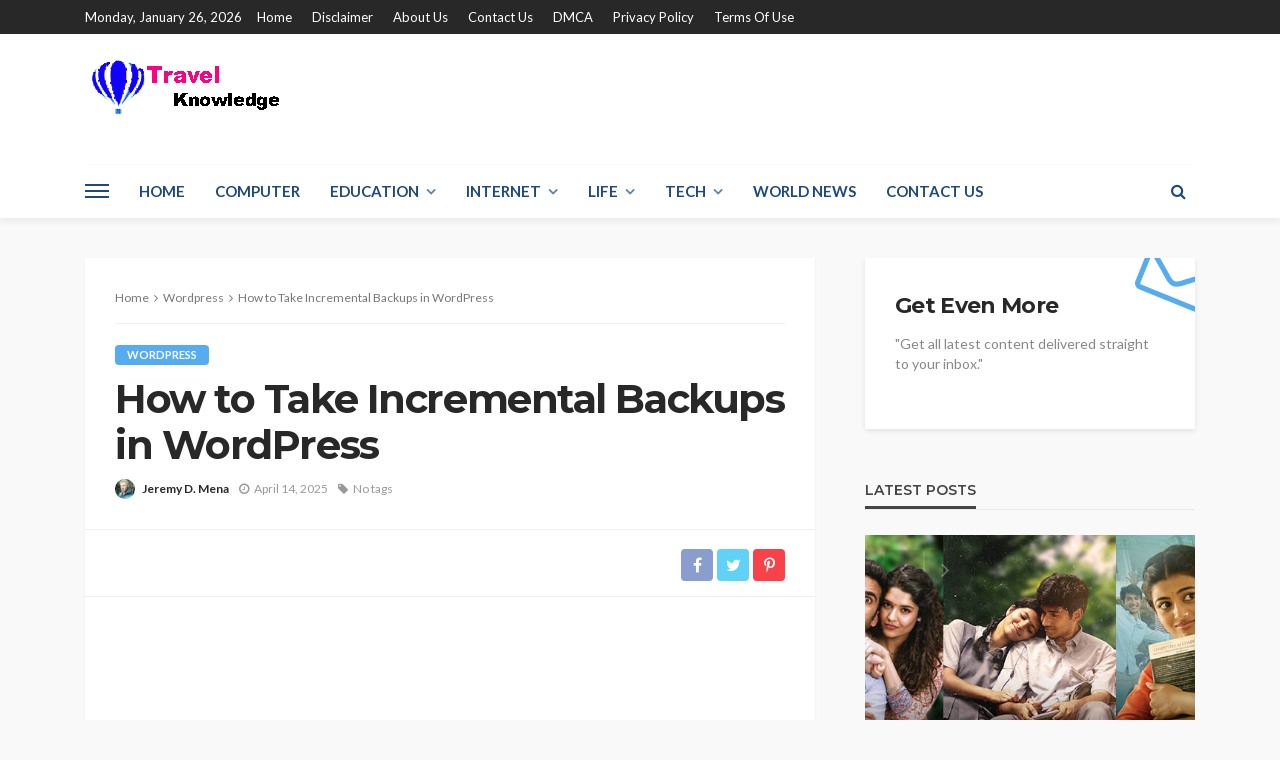

--- FILE ---
content_type: text/html; charset=UTF-8
request_url: https://travelknowledge.org/how-to-take-incremental-backups-in-wordpress/
body_size: 25991
content:
<!DOCTYPE html><html lang="en-US" prefix="og: https://ogp.me/ns#"><head><meta charset="UTF-8"/><link rel="preconnect" href="https://fonts.gstatic.com/" crossorigin /><meta http-equiv="X-UA-Compatible" content="IE=edge"><meta name="viewport" content="width=device-width, initial-scale=1.0"><link rel="profile" href="https://gmpg.org/xfn/11"/><link rel="pingback" href="https://travelknowledge.org/xmlrpc.php"/> <script data-cfasync="false" data-no-defer="1" data-no-minify="1" data-no-optimize="1">var ewww_webp_supported=!1;function check_webp_feature(A,e){var w;e=void 0!==e?e:function(){},ewww_webp_supported?e(ewww_webp_supported):((w=new Image).onload=function(){ewww_webp_supported=0<w.width&&0<w.height,e&&e(ewww_webp_supported)},w.onerror=function(){e&&e(!1)},w.src="data:image/webp;base64,"+{alpha:"UklGRkoAAABXRUJQVlA4WAoAAAAQAAAAAAAAAAAAQUxQSAwAAAARBxAR/Q9ERP8DAABWUDggGAAAABQBAJ0BKgEAAQAAAP4AAA3AAP7mtQAAAA=="}[A])}check_webp_feature("alpha");</script><script data-cfasync="false" data-no-defer="1" data-no-minify="1" data-no-optimize="1">var Arrive=function(c,w){"use strict";if(c.MutationObserver&&"undefined"!=typeof HTMLElement){var r,a=0,u=(r=HTMLElement.prototype.matches||HTMLElement.prototype.webkitMatchesSelector||HTMLElement.prototype.mozMatchesSelector||HTMLElement.prototype.msMatchesSelector,{matchesSelector:function(e,t){return e instanceof HTMLElement&&r.call(e,t)},addMethod:function(e,t,r){var a=e[t];e[t]=function(){return r.length==arguments.length?r.apply(this,arguments):"function"==typeof a?a.apply(this,arguments):void 0}},callCallbacks:function(e,t){t&&t.options.onceOnly&&1==t.firedElems.length&&(e=[e[0]]);for(var r,a=0;r=e[a];a++)r&&r.callback&&r.callback.call(r.elem,r.elem);t&&t.options.onceOnly&&1==t.firedElems.length&&t.me.unbindEventWithSelectorAndCallback.call(t.target,t.selector,t.callback)},checkChildNodesRecursively:function(e,t,r,a){for(var i,n=0;i=e[n];n++)r(i,t,a)&&a.push({callback:t.callback,elem:i}),0<i.childNodes.length&&u.checkChildNodesRecursively(i.childNodes,t,r,a)},mergeArrays:function(e,t){var r,a={};for(r in e)e.hasOwnProperty(r)&&(a[r]=e[r]);for(r in t)t.hasOwnProperty(r)&&(a[r]=t[r]);return a},toElementsArray:function(e){return e=void 0!==e&&("number"!=typeof e.length||e===c)?[e]:e}}),e=(l.prototype.addEvent=function(e,t,r,a){a={target:e,selector:t,options:r,callback:a,firedElems:[]};return this._beforeAdding&&this._beforeAdding(a),this._eventsBucket.push(a),a},l.prototype.removeEvent=function(e){for(var t,r=this._eventsBucket.length-1;t=this._eventsBucket[r];r--)e(t)&&(this._beforeRemoving&&this._beforeRemoving(t),(t=this._eventsBucket.splice(r,1))&&t.length&&(t[0].callback=null))},l.prototype.beforeAdding=function(e){this._beforeAdding=e},l.prototype.beforeRemoving=function(e){this._beforeRemoving=e},l),t=function(i,n){var o=new e,l=this,s={fireOnAttributesModification:!1};return o.beforeAdding(function(t){var e=t.target;e!==c.document&&e!==c||(e=document.getElementsByTagName("html")[0]);var r=new MutationObserver(function(e){n.call(this,e,t)}),a=i(t.options);r.observe(e,a),t.observer=r,t.me=l}),o.beforeRemoving(function(e){e.observer.disconnect()}),this.bindEvent=function(e,t,r){t=u.mergeArrays(s,t);for(var a=u.toElementsArray(this),i=0;i<a.length;i++)o.addEvent(a[i],e,t,r)},this.unbindEvent=function(){var r=u.toElementsArray(this);o.removeEvent(function(e){for(var t=0;t<r.length;t++)if(this===w||e.target===r[t])return!0;return!1})},this.unbindEventWithSelectorOrCallback=function(r){var a=u.toElementsArray(this),i=r,e="function"==typeof r?function(e){for(var t=0;t<a.length;t++)if((this===w||e.target===a[t])&&e.callback===i)return!0;return!1}:function(e){for(var t=0;t<a.length;t++)if((this===w||e.target===a[t])&&e.selector===r)return!0;return!1};o.removeEvent(e)},this.unbindEventWithSelectorAndCallback=function(r,a){var i=u.toElementsArray(this);o.removeEvent(function(e){for(var t=0;t<i.length;t++)if((this===w||e.target===i[t])&&e.selector===r&&e.callback===a)return!0;return!1})},this},i=new function(){var s={fireOnAttributesModification:!1,onceOnly:!1,existing:!1};function n(e,t,r){return!(!u.matchesSelector(e,t.selector)||(e._id===w&&(e._id=a++),-1!=t.firedElems.indexOf(e._id)))&&(t.firedElems.push(e._id),!0)}var c=(i=new t(function(e){var t={attributes:!1,childList:!0,subtree:!0};return e.fireOnAttributesModification&&(t.attributes=!0),t},function(e,i){e.forEach(function(e){var t=e.addedNodes,r=e.target,a=[];null!==t&&0<t.length?u.checkChildNodesRecursively(t,i,n,a):"attributes"===e.type&&n(r,i)&&a.push({callback:i.callback,elem:r}),u.callCallbacks(a,i)})})).bindEvent;return i.bindEvent=function(e,t,r){t=void 0===r?(r=t,s):u.mergeArrays(s,t);var a=u.toElementsArray(this);if(t.existing){for(var i=[],n=0;n<a.length;n++)for(var o=a[n].querySelectorAll(e),l=0;l<o.length;l++)i.push({callback:r,elem:o[l]});if(t.onceOnly&&i.length)return r.call(i[0].elem,i[0].elem);setTimeout(u.callCallbacks,1,i)}c.call(this,e,t,r)},i},o=new function(){var a={};function i(e,t){return u.matchesSelector(e,t.selector)}var n=(o=new t(function(){return{childList:!0,subtree:!0}},function(e,r){e.forEach(function(e){var t=e.removedNodes,e=[];null!==t&&0<t.length&&u.checkChildNodesRecursively(t,r,i,e),u.callCallbacks(e,r)})})).bindEvent;return o.bindEvent=function(e,t,r){t=void 0===r?(r=t,a):u.mergeArrays(a,t),n.call(this,e,t,r)},o};d(HTMLElement.prototype),d(NodeList.prototype),d(HTMLCollection.prototype),d(HTMLDocument.prototype),d(Window.prototype);var n={};return s(i,n,"unbindAllArrive"),s(o,n,"unbindAllLeave"),n}function l(){this._eventsBucket=[],this._beforeAdding=null,this._beforeRemoving=null}function s(e,t,r){u.addMethod(t,r,e.unbindEvent),u.addMethod(t,r,e.unbindEventWithSelectorOrCallback),u.addMethod(t,r,e.unbindEventWithSelectorAndCallback)}function d(e){e.arrive=i.bindEvent,s(i,e,"unbindArrive"),e.leave=o.bindEvent,s(o,e,"unbindLeave")}}(window,void 0),ewww_webp_supported=!1;function check_webp_feature(e,t){var r;ewww_webp_supported?t(ewww_webp_supported):((r=new Image).onload=function(){ewww_webp_supported=0<r.width&&0<r.height,t(ewww_webp_supported)},r.onerror=function(){t(!1)},r.src="data:image/webp;base64,"+{alpha:"UklGRkoAAABXRUJQVlA4WAoAAAAQAAAAAAAAAAAAQUxQSAwAAAARBxAR/Q9ERP8DAABWUDggGAAAABQBAJ0BKgEAAQAAAP4AAA3AAP7mtQAAAA==",animation:"UklGRlIAAABXRUJQVlA4WAoAAAASAAAAAAAAAAAAQU5JTQYAAAD/////AABBTk1GJgAAAAAAAAAAAAAAAAAAAGQAAABWUDhMDQAAAC8AAAAQBxAREYiI/gcA"}[e])}function ewwwLoadImages(e){if(e){for(var t=document.querySelectorAll(".batch-image img, .image-wrapper a, .ngg-pro-masonry-item a, .ngg-galleria-offscreen-seo-wrapper a"),r=0,a=t.length;r<a;r++)ewwwAttr(t[r],"data-src",t[r].getAttribute("data-webp")),ewwwAttr(t[r],"data-thumbnail",t[r].getAttribute("data-webp-thumbnail"));for(var i=document.querySelectorAll("div.woocommerce-product-gallery__image"),r=0,a=i.length;r<a;r++)ewwwAttr(i[r],"data-thumb",i[r].getAttribute("data-webp-thumb"))}for(var n=document.querySelectorAll("video"),r=0,a=n.length;r<a;r++)ewwwAttr(n[r],"poster",e?n[r].getAttribute("data-poster-webp"):n[r].getAttribute("data-poster-image"));for(var o,l=document.querySelectorAll("img.ewww_webp_lazy_load"),r=0,a=l.length;r<a;r++)e&&(ewwwAttr(l[r],"data-lazy-srcset",l[r].getAttribute("data-lazy-srcset-webp")),ewwwAttr(l[r],"data-srcset",l[r].getAttribute("data-srcset-webp")),ewwwAttr(l[r],"data-lazy-src",l[r].getAttribute("data-lazy-src-webp")),ewwwAttr(l[r],"data-src",l[r].getAttribute("data-src-webp")),ewwwAttr(l[r],"data-orig-file",l[r].getAttribute("data-webp-orig-file")),ewwwAttr(l[r],"data-medium-file",l[r].getAttribute("data-webp-medium-file")),ewwwAttr(l[r],"data-large-file",l[r].getAttribute("data-webp-large-file")),null!=(o=l[r].getAttribute("srcset"))&&!1!==o&&o.includes("R0lGOD")&&ewwwAttr(l[r],"src",l[r].getAttribute("data-lazy-src-webp"))),l[r].className=l[r].className.replace(/\bewww_webp_lazy_load\b/,"");for(var s=document.querySelectorAll(".ewww_webp"),r=0,a=s.length;r<a;r++)e?(ewwwAttr(s[r],"srcset",s[r].getAttribute("data-srcset-webp")),ewwwAttr(s[r],"src",s[r].getAttribute("data-src-webp")),ewwwAttr(s[r],"data-orig-file",s[r].getAttribute("data-webp-orig-file")),ewwwAttr(s[r],"data-medium-file",s[r].getAttribute("data-webp-medium-file")),ewwwAttr(s[r],"data-large-file",s[r].getAttribute("data-webp-large-file")),ewwwAttr(s[r],"data-large_image",s[r].getAttribute("data-webp-large_image")),ewwwAttr(s[r],"data-src",s[r].getAttribute("data-webp-src"))):(ewwwAttr(s[r],"srcset",s[r].getAttribute("data-srcset-img")),ewwwAttr(s[r],"src",s[r].getAttribute("data-src-img"))),s[r].className=s[r].className.replace(/\bewww_webp\b/,"ewww_webp_loaded");window.jQuery&&jQuery.fn.isotope&&jQuery.fn.imagesLoaded&&(jQuery(".fusion-posts-container-infinite").imagesLoaded(function(){jQuery(".fusion-posts-container-infinite").hasClass("isotope")&&jQuery(".fusion-posts-container-infinite").isotope()}),jQuery(".fusion-portfolio:not(.fusion-recent-works) .fusion-portfolio-wrapper").imagesLoaded(function(){jQuery(".fusion-portfolio:not(.fusion-recent-works) .fusion-portfolio-wrapper").isotope()}))}function ewwwWebPInit(e){ewwwLoadImages(e),ewwwNggLoadGalleries(e),document.arrive(".ewww_webp",function(){ewwwLoadImages(e)}),document.arrive(".ewww_webp_lazy_load",function(){ewwwLoadImages(e)}),document.arrive("videos",function(){ewwwLoadImages(e)}),"loading"==document.readyState?document.addEventListener("DOMContentLoaded",ewwwJSONParserInit):("undefined"!=typeof galleries&&ewwwNggParseGalleries(e),ewwwWooParseVariations(e))}function ewwwAttr(e,t,r){null!=r&&!1!==r&&e.setAttribute(t,r)}function ewwwJSONParserInit(){"undefined"!=typeof galleries&&check_webp_feature("alpha",ewwwNggParseGalleries),check_webp_feature("alpha",ewwwWooParseVariations)}function ewwwWooParseVariations(e){if(e)for(var t=document.querySelectorAll("form.variations_form"),r=0,a=t.length;r<a;r++){var i=t[r].getAttribute("data-product_variations"),n=!1;try{for(var o in i=JSON.parse(i))void 0!==i[o]&&void 0!==i[o].image&&(void 0!==i[o].image.src_webp&&(i[o].image.src=i[o].image.src_webp,n=!0),void 0!==i[o].image.srcset_webp&&(i[o].image.srcset=i[o].image.srcset_webp,n=!0),void 0!==i[o].image.full_src_webp&&(i[o].image.full_src=i[o].image.full_src_webp,n=!0),void 0!==i[o].image.gallery_thumbnail_src_webp&&(i[o].image.gallery_thumbnail_src=i[o].image.gallery_thumbnail_src_webp,n=!0),void 0!==i[o].image.thumb_src_webp&&(i[o].image.thumb_src=i[o].image.thumb_src_webp,n=!0));n&&ewwwAttr(t[r],"data-product_variations",JSON.stringify(i))}catch(e){}}}function ewwwNggParseGalleries(e){if(e)for(var t in galleries){var r=galleries[t];galleries[t].images_list=ewwwNggParseImageList(r.images_list)}}function ewwwNggLoadGalleries(e){e&&document.addEventListener("ngg.galleria.themeadded",function(e,t){window.ngg_galleria._create_backup=window.ngg_galleria.create,window.ngg_galleria.create=function(e,t){var r=$(e).data("id");return galleries["gallery_"+r].images_list=ewwwNggParseImageList(galleries["gallery_"+r].images_list),window.ngg_galleria._create_backup(e,t)}})}function ewwwNggParseImageList(e){for(var t in e){var r=e[t];if(void 0!==r["image-webp"]&&(e[t].image=r["image-webp"],delete e[t]["image-webp"]),void 0!==r["thumb-webp"]&&(e[t].thumb=r["thumb-webp"],delete e[t]["thumb-webp"]),void 0!==r.full_image_webp&&(e[t].full_image=r.full_image_webp,delete e[t].full_image_webp),void 0!==r.srcsets)for(var a in r.srcsets)nggSrcset=r.srcsets[a],void 0!==r.srcsets[a+"-webp"]&&(e[t].srcsets[a]=r.srcsets[a+"-webp"],delete e[t].srcsets[a+"-webp"]);if(void 0!==r.full_srcsets)for(var i in r.full_srcsets)nggFSrcset=r.full_srcsets[i],void 0!==r.full_srcsets[i+"-webp"]&&(e[t].full_srcsets[i]=r.full_srcsets[i+"-webp"],delete e[t].full_srcsets[i+"-webp"])}return e}check_webp_feature("alpha",ewwwWebPInit);</script><script type="application/javascript">var bingo_ruby_ajax_url = "https://travelknowledge.org/wp-admin/admin-ajax.php"</script> <title>How to Take Incremental Backups in WordPress - Travel Knowledge</title><meta name="description" content="Keeping an ordinary backup to your internet site will assist you in restoring lost records if something goes wrong. Incremental backups take it a step"/><meta name="robots" content="follow, index, max-snippet:-1, max-video-preview:-1, max-image-preview:large"/><link rel="canonical" href="https://travelknowledge.org/how-to-take-incremental-backups-in-wordpress/" /><meta property="og:locale" content="en_US" /><meta property="og:type" content="article" /><meta property="og:title" content="How to Take Incremental Backups in WordPress - Travel Knowledge" /><meta property="og:description" content="Keeping an ordinary backup to your internet site will assist you in restoring lost records if something goes wrong. Incremental backups take it a step" /><meta property="og:url" content="https://travelknowledge.org/how-to-take-incremental-backups-in-wordpress/" /><meta property="og:site_name" content="Travel Knowledge" /><meta property="article:section" content="Wordpress" /><meta property="og:image" content="https://aws.wideinfo.org/travelknowledge.org/wp-content/uploads/2017/07/09101213/holdingWordPress.jpeg" /><meta property="og:image:secure_url" content="https://aws.wideinfo.org/travelknowledge.org/wp-content/uploads/2017/07/09101213/holdingWordPress.jpeg" /><meta property="og:image:width" content="1920" /><meta property="og:image:height" content="1200" /><meta property="og:image:alt" content="How to Take Incremental Backups in WordPress" /><meta property="og:image:type" content="image/jpeg" /><meta property="article:published_time" content="2025-04-14T21:22:44+00:00" /><meta name="twitter:card" content="summary_large_image" /><meta name="twitter:title" content="How to Take Incremental Backups in WordPress - Travel Knowledge" /><meta name="twitter:description" content="Keeping an ordinary backup to your internet site will assist you in restoring lost records if something goes wrong. Incremental backups take it a step" /><meta name="twitter:image" content="https://aws.wideinfo.org/travelknowledge.org/wp-content/uploads/2017/07/09101213/holdingWordPress.jpeg" /><meta name="twitter:label1" content="Written by" /><meta name="twitter:data1" content="Jeremy D. Mena" /><meta name="twitter:label2" content="Time to read" /><meta name="twitter:data2" content="5 minutes" /> <script type="application/ld+json" class="rank-math-schema">{"@context":"https://schema.org","@graph":[{"@type":["Person","Organization"],"@id":"https://travelknowledge.org/#person","name":"Travel Knowledge"},{"@type":"WebSite","@id":"https://travelknowledge.org/#website","url":"https://travelknowledge.org","name":"Travel Knowledge","publisher":{"@id":"https://travelknowledge.org/#person"},"inLanguage":"en-US"},{"@type":"ImageObject","@id":"https://aws.wideinfo.org/travelknowledge.org/wp-content/uploads/2017/07/09101213/holdingWordPress.jpeg","url":"https://aws.wideinfo.org/travelknowledge.org/wp-content/uploads/2017/07/09101213/holdingWordPress.jpeg","width":"1920","height":"1200","inLanguage":"en-US"},{"@type":"WebPage","@id":"https://travelknowledge.org/how-to-take-incremental-backups-in-wordpress/#webpage","url":"https://travelknowledge.org/how-to-take-incremental-backups-in-wordpress/","name":"How to Take Incremental Backups in WordPress - Travel Knowledge","datePublished":"2025-04-14T21:22:44+00:00","dateModified":"2025-04-14T21:22:44+00:00","isPartOf":{"@id":"https://travelknowledge.org/#website"},"primaryImageOfPage":{"@id":"https://aws.wideinfo.org/travelknowledge.org/wp-content/uploads/2017/07/09101213/holdingWordPress.jpeg"},"inLanguage":"en-US"},{"@type":"Person","@id":"https://travelknowledge.org/author/btcnkrbr9v5j/","name":"Jeremy D. Mena","url":"https://travelknowledge.org/author/btcnkrbr9v5j/","image":{"@type":"ImageObject","@id":"https://travelknowledge.org/wp-content/litespeed/avatar/f9ded43ef0b687284e61eaa7a6f368a6.jpg?ver=1768916626","url":"https://travelknowledge.org/wp-content/litespeed/avatar/f9ded43ef0b687284e61eaa7a6f368a6.jpg?ver=1768916626","caption":"Jeremy D. Mena","inLanguage":"en-US"}},{"@type":"BlogPosting","headline":"How to Take Incremental Backups in WordPress - Travel Knowledge","datePublished":"2025-04-14T21:22:44+00:00","dateModified":"2025-04-14T21:22:44+00:00","articleSection":"Wordpress","author":{"@id":"https://travelknowledge.org/author/btcnkrbr9v5j/","name":"Jeremy D. Mena"},"publisher":{"@id":"https://travelknowledge.org/#person"},"description":"Keeping an ordinary backup to your internet site will assist you in restoring lost records if something goes wrong. Incremental backups take it a step","name":"How to Take Incremental Backups in WordPress - Travel Knowledge","@id":"https://travelknowledge.org/how-to-take-incremental-backups-in-wordpress/#richSnippet","isPartOf":{"@id":"https://travelknowledge.org/how-to-take-incremental-backups-in-wordpress/#webpage"},"image":{"@id":"https://aws.wideinfo.org/travelknowledge.org/wp-content/uploads/2017/07/09101213/holdingWordPress.jpeg"},"inLanguage":"en-US","mainEntityOfPage":{"@id":"https://travelknowledge.org/how-to-take-incremental-backups-in-wordpress/#webpage"}}]}</script> <link rel='dns-prefetch' href='//fonts.googleapis.com' /><link rel="alternate" type="application/rss+xml" title="Travel Knowledge &raquo; Feed" href="https://travelknowledge.org/feed/" /><link rel="alternate" title="oEmbed (JSON)" type="application/json+oembed" href="https://travelknowledge.org/wp-json/oembed/1.0/embed?url=https%3A%2F%2Ftravelknowledge.org%2Fhow-to-take-incremental-backups-in-wordpress%2F" /><link rel="alternate" title="oEmbed (XML)" type="text/xml+oembed" href="https://travelknowledge.org/wp-json/oembed/1.0/embed?url=https%3A%2F%2Ftravelknowledge.org%2Fhow-to-take-incremental-backups-in-wordpress%2F&#038;format=xml" /><style id='wp-img-auto-sizes-contain-inline-css' type='text/css'>img:is([sizes=auto i],[sizes^="auto," i]){contain-intrinsic-size:3000px 1500px}
/*# sourceURL=wp-img-auto-sizes-contain-inline-css */</style> <script src="[data-uri]" defer></script><script data-optimized="1" src="https://travelknowledge.org/wp-content/plugins/litespeed-cache/assets/js/webfontloader.min.js" defer></script> <link data-optimized="1" rel='stylesheet' id='bingo_ruby_plugin_style-css' href='https://travelknowledge.org/wp-content/litespeed/css/bd83666a28191a86d39c02f18caf71d8.css?ver=f71d8' type='text/css' media='all' /><link data-optimized="1" rel='stylesheet' id='wp-block-library-css' href='https://travelknowledge.org/wp-content/litespeed/css/4833e2b6b74937fcb0d1cd76188a558c.css?ver=a558c' type='text/css' media='all' /><style id='global-styles-inline-css' type='text/css'>:root{--wp--preset--aspect-ratio--square: 1;--wp--preset--aspect-ratio--4-3: 4/3;--wp--preset--aspect-ratio--3-4: 3/4;--wp--preset--aspect-ratio--3-2: 3/2;--wp--preset--aspect-ratio--2-3: 2/3;--wp--preset--aspect-ratio--16-9: 16/9;--wp--preset--aspect-ratio--9-16: 9/16;--wp--preset--color--black: #000000;--wp--preset--color--cyan-bluish-gray: #abb8c3;--wp--preset--color--white: #ffffff;--wp--preset--color--pale-pink: #f78da7;--wp--preset--color--vivid-red: #cf2e2e;--wp--preset--color--luminous-vivid-orange: #ff6900;--wp--preset--color--luminous-vivid-amber: #fcb900;--wp--preset--color--light-green-cyan: #7bdcb5;--wp--preset--color--vivid-green-cyan: #00d084;--wp--preset--color--pale-cyan-blue: #8ed1fc;--wp--preset--color--vivid-cyan-blue: #0693e3;--wp--preset--color--vivid-purple: #9b51e0;--wp--preset--gradient--vivid-cyan-blue-to-vivid-purple: linear-gradient(135deg,rgb(6,147,227) 0%,rgb(155,81,224) 100%);--wp--preset--gradient--light-green-cyan-to-vivid-green-cyan: linear-gradient(135deg,rgb(122,220,180) 0%,rgb(0,208,130) 100%);--wp--preset--gradient--luminous-vivid-amber-to-luminous-vivid-orange: linear-gradient(135deg,rgb(252,185,0) 0%,rgb(255,105,0) 100%);--wp--preset--gradient--luminous-vivid-orange-to-vivid-red: linear-gradient(135deg,rgb(255,105,0) 0%,rgb(207,46,46) 100%);--wp--preset--gradient--very-light-gray-to-cyan-bluish-gray: linear-gradient(135deg,rgb(238,238,238) 0%,rgb(169,184,195) 100%);--wp--preset--gradient--cool-to-warm-spectrum: linear-gradient(135deg,rgb(74,234,220) 0%,rgb(151,120,209) 20%,rgb(207,42,186) 40%,rgb(238,44,130) 60%,rgb(251,105,98) 80%,rgb(254,248,76) 100%);--wp--preset--gradient--blush-light-purple: linear-gradient(135deg,rgb(255,206,236) 0%,rgb(152,150,240) 100%);--wp--preset--gradient--blush-bordeaux: linear-gradient(135deg,rgb(254,205,165) 0%,rgb(254,45,45) 50%,rgb(107,0,62) 100%);--wp--preset--gradient--luminous-dusk: linear-gradient(135deg,rgb(255,203,112) 0%,rgb(199,81,192) 50%,rgb(65,88,208) 100%);--wp--preset--gradient--pale-ocean: linear-gradient(135deg,rgb(255,245,203) 0%,rgb(182,227,212) 50%,rgb(51,167,181) 100%);--wp--preset--gradient--electric-grass: linear-gradient(135deg,rgb(202,248,128) 0%,rgb(113,206,126) 100%);--wp--preset--gradient--midnight: linear-gradient(135deg,rgb(2,3,129) 0%,rgb(40,116,252) 100%);--wp--preset--font-size--small: 13px;--wp--preset--font-size--medium: 20px;--wp--preset--font-size--large: 36px;--wp--preset--font-size--x-large: 42px;--wp--preset--spacing--20: 0.44rem;--wp--preset--spacing--30: 0.67rem;--wp--preset--spacing--40: 1rem;--wp--preset--spacing--50: 1.5rem;--wp--preset--spacing--60: 2.25rem;--wp--preset--spacing--70: 3.38rem;--wp--preset--spacing--80: 5.06rem;--wp--preset--shadow--natural: 6px 6px 9px rgba(0, 0, 0, 0.2);--wp--preset--shadow--deep: 12px 12px 50px rgba(0, 0, 0, 0.4);--wp--preset--shadow--sharp: 6px 6px 0px rgba(0, 0, 0, 0.2);--wp--preset--shadow--outlined: 6px 6px 0px -3px rgb(255, 255, 255), 6px 6px rgb(0, 0, 0);--wp--preset--shadow--crisp: 6px 6px 0px rgb(0, 0, 0);}:where(.is-layout-flex){gap: 0.5em;}:where(.is-layout-grid){gap: 0.5em;}body .is-layout-flex{display: flex;}.is-layout-flex{flex-wrap: wrap;align-items: center;}.is-layout-flex > :is(*, div){margin: 0;}body .is-layout-grid{display: grid;}.is-layout-grid > :is(*, div){margin: 0;}:where(.wp-block-columns.is-layout-flex){gap: 2em;}:where(.wp-block-columns.is-layout-grid){gap: 2em;}:where(.wp-block-post-template.is-layout-flex){gap: 1.25em;}:where(.wp-block-post-template.is-layout-grid){gap: 1.25em;}.has-black-color{color: var(--wp--preset--color--black) !important;}.has-cyan-bluish-gray-color{color: var(--wp--preset--color--cyan-bluish-gray) !important;}.has-white-color{color: var(--wp--preset--color--white) !important;}.has-pale-pink-color{color: var(--wp--preset--color--pale-pink) !important;}.has-vivid-red-color{color: var(--wp--preset--color--vivid-red) !important;}.has-luminous-vivid-orange-color{color: var(--wp--preset--color--luminous-vivid-orange) !important;}.has-luminous-vivid-amber-color{color: var(--wp--preset--color--luminous-vivid-amber) !important;}.has-light-green-cyan-color{color: var(--wp--preset--color--light-green-cyan) !important;}.has-vivid-green-cyan-color{color: var(--wp--preset--color--vivid-green-cyan) !important;}.has-pale-cyan-blue-color{color: var(--wp--preset--color--pale-cyan-blue) !important;}.has-vivid-cyan-blue-color{color: var(--wp--preset--color--vivid-cyan-blue) !important;}.has-vivid-purple-color{color: var(--wp--preset--color--vivid-purple) !important;}.has-black-background-color{background-color: var(--wp--preset--color--black) !important;}.has-cyan-bluish-gray-background-color{background-color: var(--wp--preset--color--cyan-bluish-gray) !important;}.has-white-background-color{background-color: var(--wp--preset--color--white) !important;}.has-pale-pink-background-color{background-color: var(--wp--preset--color--pale-pink) !important;}.has-vivid-red-background-color{background-color: var(--wp--preset--color--vivid-red) !important;}.has-luminous-vivid-orange-background-color{background-color: var(--wp--preset--color--luminous-vivid-orange) !important;}.has-luminous-vivid-amber-background-color{background-color: var(--wp--preset--color--luminous-vivid-amber) !important;}.has-light-green-cyan-background-color{background-color: var(--wp--preset--color--light-green-cyan) !important;}.has-vivid-green-cyan-background-color{background-color: var(--wp--preset--color--vivid-green-cyan) !important;}.has-pale-cyan-blue-background-color{background-color: var(--wp--preset--color--pale-cyan-blue) !important;}.has-vivid-cyan-blue-background-color{background-color: var(--wp--preset--color--vivid-cyan-blue) !important;}.has-vivid-purple-background-color{background-color: var(--wp--preset--color--vivid-purple) !important;}.has-black-border-color{border-color: var(--wp--preset--color--black) !important;}.has-cyan-bluish-gray-border-color{border-color: var(--wp--preset--color--cyan-bluish-gray) !important;}.has-white-border-color{border-color: var(--wp--preset--color--white) !important;}.has-pale-pink-border-color{border-color: var(--wp--preset--color--pale-pink) !important;}.has-vivid-red-border-color{border-color: var(--wp--preset--color--vivid-red) !important;}.has-luminous-vivid-orange-border-color{border-color: var(--wp--preset--color--luminous-vivid-orange) !important;}.has-luminous-vivid-amber-border-color{border-color: var(--wp--preset--color--luminous-vivid-amber) !important;}.has-light-green-cyan-border-color{border-color: var(--wp--preset--color--light-green-cyan) !important;}.has-vivid-green-cyan-border-color{border-color: var(--wp--preset--color--vivid-green-cyan) !important;}.has-pale-cyan-blue-border-color{border-color: var(--wp--preset--color--pale-cyan-blue) !important;}.has-vivid-cyan-blue-border-color{border-color: var(--wp--preset--color--vivid-cyan-blue) !important;}.has-vivid-purple-border-color{border-color: var(--wp--preset--color--vivid-purple) !important;}.has-vivid-cyan-blue-to-vivid-purple-gradient-background{background: var(--wp--preset--gradient--vivid-cyan-blue-to-vivid-purple) !important;}.has-light-green-cyan-to-vivid-green-cyan-gradient-background{background: var(--wp--preset--gradient--light-green-cyan-to-vivid-green-cyan) !important;}.has-luminous-vivid-amber-to-luminous-vivid-orange-gradient-background{background: var(--wp--preset--gradient--luminous-vivid-amber-to-luminous-vivid-orange) !important;}.has-luminous-vivid-orange-to-vivid-red-gradient-background{background: var(--wp--preset--gradient--luminous-vivid-orange-to-vivid-red) !important;}.has-very-light-gray-to-cyan-bluish-gray-gradient-background{background: var(--wp--preset--gradient--very-light-gray-to-cyan-bluish-gray) !important;}.has-cool-to-warm-spectrum-gradient-background{background: var(--wp--preset--gradient--cool-to-warm-spectrum) !important;}.has-blush-light-purple-gradient-background{background: var(--wp--preset--gradient--blush-light-purple) !important;}.has-blush-bordeaux-gradient-background{background: var(--wp--preset--gradient--blush-bordeaux) !important;}.has-luminous-dusk-gradient-background{background: var(--wp--preset--gradient--luminous-dusk) !important;}.has-pale-ocean-gradient-background{background: var(--wp--preset--gradient--pale-ocean) !important;}.has-electric-grass-gradient-background{background: var(--wp--preset--gradient--electric-grass) !important;}.has-midnight-gradient-background{background: var(--wp--preset--gradient--midnight) !important;}.has-small-font-size{font-size: var(--wp--preset--font-size--small) !important;}.has-medium-font-size{font-size: var(--wp--preset--font-size--medium) !important;}.has-large-font-size{font-size: var(--wp--preset--font-size--large) !important;}.has-x-large-font-size{font-size: var(--wp--preset--font-size--x-large) !important;}
/*# sourceURL=global-styles-inline-css */</style><style id='classic-theme-styles-inline-css' type='text/css'>/*! This file is auto-generated */
.wp-block-button__link{color:#fff;background-color:#32373c;border-radius:9999px;box-shadow:none;text-decoration:none;padding:calc(.667em + 2px) calc(1.333em + 2px);font-size:1.125em}.wp-block-file__button{background:#32373c;color:#fff;text-decoration:none}
/*# sourceURL=/wp-includes/css/classic-themes.min.css */</style><link data-optimized="1" rel='stylesheet' id='bootstrap-css' href='https://travelknowledge.org/wp-content/litespeed/css/bb8e28dbcd04bf39932cccd81d31c218.css?ver=1c218' type='text/css' media='all' /><link data-optimized="1" rel='stylesheet' id='font-awesome-css' href='https://travelknowledge.org/wp-content/litespeed/css/d9fbd46d851d2bfc75a2c9a1455892a8.css?ver=892a8' type='text/css' media='all' /><link data-optimized="1" rel='stylesheet' id='bingo_ruby_style_miscellaneous-css' href='https://travelknowledge.org/wp-content/litespeed/css/195c8e7439185ab18888fa7acb73b1b2.css?ver=3b1b2' type='text/css' media='all' /><link data-optimized="1" rel='stylesheet' id='bingo_ruby_style_main-css' href='https://travelknowledge.org/wp-content/litespeed/css/75ed07c948ab8901535c78a5a9d2df8c.css?ver=2df8c' type='text/css' media='all' /><link data-optimized="1" rel='stylesheet' id='bingo_ruby_style_responsive-css' href='https://travelknowledge.org/wp-content/litespeed/css/deb9bcb0bed165e8cf3328a1d543e3dd.css?ver=3e3dd' type='text/css' media='all' /><link data-optimized="1" rel='stylesheet' id='bingo_ruby_style_default-css' href='https://travelknowledge.org/wp-content/litespeed/css/a5805fea0ed5ab11c5c8f22f76ef717e.css?ver=f717e' type='text/css' media='all' /><style id='bingo_ruby_style_default-inline-css' type='text/css'>.total-caption { font-family :Lato;}.banner-background-color { background-color: #ffffff; }.footer-copyright-wrap p { color: #dddddd; }.footer-copyright-wrap { background-color: #242424; }.post-excerpt{ font-size :14px;}
/*# sourceURL=bingo_ruby_style_default-inline-css */</style> <script type="text/javascript" src="https://travelknowledge.org/wp-includes/js/jquery/jquery.min.js" id="jquery-core-js"></script> <script type="text/javascript" id="jquery-js-after" src="[data-uri]" defer></script> <link rel="https://api.w.org/" href="https://travelknowledge.org/wp-json/" /><link rel="alternate" title="JSON" type="application/json" href="https://travelknowledge.org/wp-json/wp/v2/posts/1164" /><link rel="EditURI" type="application/rsd+xml" title="RSD" href="https://travelknowledge.org/xmlrpc.php?rsd" /><meta name="generator" content="WordPress 6.9" /><link rel='shortlink' href='https://travelknowledge.org/?p=1164' />
<noscript><style>.lazyload[data-src]{display:none !important;}</style></noscript><style>.lazyload{background-image:none !important;}.lazyload:before{background-image:none !important;}</style><meta property="og:title" content="How to Take Incremental Backups in WordPress"/><meta property="og:type" content="article"/><meta property="og:url" content="https://travelknowledge.org/how-to-take-incremental-backups-in-wordpress/"/><meta property="og:site_name" content="Travel Knowledge"/><meta property="og:description" content="Keeping an ordinary backup to your internet site will assist you in restoring lost records if something goes wrong. Incremental backups take it a step further, backing up the handiest"/><meta property="og:image" content="https://aws.wideinfo.org/travelknowledge.org/wp-content/uploads/2017/07/09101213/holdingWordPress.jpeg"/><link rel="icon" href="https://aws.wideinfo.org/travelknowledge.org/wp-content/uploads/2020/11/09091626/cropped-travel-32x32.png" sizes="32x32" /><link rel="icon" href="https://aws.wideinfo.org/travelknowledge.org/wp-content/uploads/2020/11/09091626/cropped-travel-192x192.png" sizes="192x192" /><link rel="apple-touch-icon" href="https://aws.wideinfo.org/travelknowledge.org/wp-content/uploads/2020/11/09091626/cropped-travel-180x180.png" /><meta name="msapplication-TileImage" content="https://aws.wideinfo.org/travelknowledge.org/wp-content/uploads/2020/11/09091626/cropped-travel-270x270.png" /><style type="text/css" title="dynamic-css" class="options-output">.footer-inner{background-color:#282828;background-repeat:no-repeat;background-size:cover;background-attachment:fixed;background-position:center center;}.topbar-wrap{font-family:Lato;text-transform:capitalize;font-weight:400;font-style:normal;font-size:13px;}.main-menu-inner,.off-canvas-nav-inner{font-family:Lato;text-transform:uppercase;font-weight:700;font-style:normal;font-size:15px;}.main-menu-inner .sub-menu,.off-canvas-nav-inner .sub-menu{font-family:Lato;text-transform:capitalize;font-weight:400;font-style:normal;font-size:14px;}.logo-wrap.is-logo-text .logo-text h1{font-family:Montserrat;text-transform:uppercase;letter-spacing:-1px;font-weight:700;font-style:normal;font-size:40px;}.logo-mobile-text span{font-family:Montserrat;text-transform:uppercase;letter-spacing:-1px;font-weight:700;font-style:normal;font-size:28px;}body, p{font-family:Lato;line-height:24px;font-weight:400;font-style:normal;color:#282828;font-size:15px;}.post-title.is-size-1{font-family:Montserrat;font-weight:700;font-style:normal;color:#282828;font-size:36px;}.post-title.is-size-2{font-family:Montserrat;font-weight:700;font-style:normal;color:#282828;font-size:30px;}.post-title.is-size-3{font-family:Montserrat;font-weight:700;font-style:normal;color:#282828;font-size:21px;}.post-title.is-size-4{font-family:Montserrat;font-weight:700;font-style:normal;color:#282828;font-size:18px;}.post-title.is-size-5{font-family:Montserrat;font-weight:700;font-style:normal;color:#282828;font-size:14px;}.post-title.is-size-6{font-family:Montserrat;font-weight:400;font-style:normal;color:#282828;font-size:13px;}h1,h2,h3,h4,h5,h6{font-family:Montserrat;text-transform:none;font-weight:700;font-style:normal;}.post-meta-info,.single-post-top,.counter-element{font-family:Lato;font-weight:400;font-style:normal;color:#999;font-size:12px;}.post-cat-info{font-family:Lato;text-transform:uppercase;font-weight:700;font-style:normal;font-size:11px;}.block-header-wrap{font-family:Montserrat;text-transform:uppercase;font-weight:600;font-style:normal;font-size:18px;}.block-ajax-filter-wrap{font-family:Montserrat;text-transform:uppercase;font-weight:500;font-style:normal;font-size:11px;}.widget-title{font-family:Montserrat;text-transform:uppercase;font-weight:600;font-style:normal;font-size:14px;}.breadcrumb-wrap{font-family:Lato;text-transform:none;font-weight:400;font-style:normal;color:#777777;font-size:12px;}</style><link data-optimized="1" rel='stylesheet' id='lwptoc-main-css' href='https://travelknowledge.org/wp-content/litespeed/css/bc72b17c6e793d0a8d27aeeaf234bb8d.css?ver=4bb8d' type='text/css' media='all' /></head><body data-rsssl=1 class="wp-singular post-template-default single single-post postid-1164 single-format-standard wp-theme-bingo ruby-body is-full-width is-navbar-sticky is-smart-sticky"  itemscope  itemtype="https://schema.org/WebPage" ><div class="off-canvas-wrap is-dark-text"><div class="off-canvas-inner">
<a href="#" id="ruby-off-canvas-close-btn"><i class="ruby-close-btn" aria-hidden="true"></i></a><nav id="ruby-offcanvas-navigation" class="off-canvas-nav-wrap"><div class="menu-main-navigation-container"><ul id="offcanvas-nav" class="off-canvas-nav-inner"><li id="menu-item-4306" class="menu-item menu-item-type-post_type menu-item-object-page menu-item-home menu-item-4306"><a href="https://travelknowledge.org/">Home</a></li><li id="menu-item-4278" class="menu-item menu-item-type-taxonomy menu-item-object-category menu-item-4278 is-category-3"><a href="https://travelknowledge.org/category/pc/">Computer</a></li><li id="menu-item-4283" class="menu-item menu-item-type-taxonomy menu-item-object-category menu-item-has-children menu-item-4283 is-category-4"><a href="https://travelknowledge.org/category/education/">Education</a><ul class="sub-menu"><li id="menu-item-4284" class="menu-item menu-item-type-taxonomy menu-item-object-category menu-item-4284 is-category-5"><a href="https://travelknowledge.org/category/featured/">Featured</a></li><li id="menu-item-4285" class="menu-item menu-item-type-taxonomy menu-item-object-category menu-item-4285 is-category-6"><a href="https://travelknowledge.org/category/finance/">Finance</a></li><li id="menu-item-4301" class="menu-item menu-item-type-taxonomy menu-item-object-category menu-item-4301 is-category-26"><a href="https://travelknowledge.org/category/tech/automobiles/">Automobiles</a></li></ul></li><li id="menu-item-4286" class="menu-item menu-item-type-taxonomy menu-item-object-category menu-item-has-children menu-item-4286 is-category-8"><a href="https://travelknowledge.org/category/internet/">Internet</a><ul class="sub-menu"><li id="menu-item-4287" class="menu-item menu-item-type-taxonomy menu-item-object-category menu-item-4287 is-category-9"><a href="https://travelknowledge.org/category/internet/internet-tips/">Internet Tips</a></li><li id="menu-item-4288" class="menu-item menu-item-type-taxonomy menu-item-object-category menu-item-4288 is-category-10"><a href="https://travelknowledge.org/category/internet/internet-news/">Latest Internet News</a></li><li id="menu-item-4277" class="menu-item menu-item-type-taxonomy menu-item-object-category menu-item-4277 is-category-2"><a href="https://travelknowledge.org/category/blogger/">Blogger</a></li><li id="menu-item-4304" class="menu-item menu-item-type-taxonomy menu-item-object-category current-post-ancestor current-menu-parent current-post-parent menu-item-4304 is-category-22"><a href="https://travelknowledge.org/category/wordpress/">WordPress</a></li><li id="menu-item-4289" class="menu-item menu-item-type-taxonomy menu-item-object-category menu-item-4289 is-category-16"><a href="https://travelknowledge.org/category/internet/seo-tips-internet/">Seo Tips</a></li><li id="menu-item-4282" class="menu-item menu-item-type-taxonomy menu-item-object-category menu-item-4282 is-category-20"><a href="https://travelknowledge.org/category/pc/tips-pc/">Tips</a></li></ul></li><li id="menu-item-4290" class="menu-item menu-item-type-taxonomy menu-item-object-category menu-item-has-children menu-item-4290 is-category-11"><a href="https://travelknowledge.org/category/i-life/">Life</a><ul class="sub-menu"><li id="menu-item-4291" class="menu-item menu-item-type-taxonomy menu-item-object-category menu-item-4291 is-category-27"><a href="https://travelknowledge.org/category/i-life/beauty/">Beauty</a></li><li id="menu-item-4292" class="menu-item menu-item-type-taxonomy menu-item-object-category menu-item-4292 is-category-29"><a href="https://travelknowledge.org/category/i-life/health-2/">Health</a></li><li id="menu-item-4299" class="menu-item menu-item-type-taxonomy menu-item-object-category menu-item-4299 is-category-18"><a href="https://travelknowledge.org/category/sports/">Sports</a></li><li id="menu-item-4293" class="menu-item menu-item-type-taxonomy menu-item-object-category menu-item-4293 is-category-15"><a href="https://travelknowledge.org/category/i-life/property/">Property</a></li><li id="menu-item-4303" class="menu-item menu-item-type-taxonomy menu-item-object-category menu-item-4303 is-category-21"><a href="https://travelknowledge.org/category/travel-n-tour/">Travel n Tour</a></li></ul></li><li id="menu-item-4300" class="menu-item menu-item-type-taxonomy menu-item-object-category menu-item-has-children menu-item-4300 is-category-19"><a href="https://travelknowledge.org/category/tech/">Tech</a><ul class="sub-menu"><li id="menu-item-4302" class="menu-item menu-item-type-taxonomy menu-item-object-category menu-item-4302 is-category-28"><a href="https://travelknowledge.org/category/tech/gadgets-tech/">Gadgets</a></li><li id="menu-item-4279" class="menu-item menu-item-type-taxonomy menu-item-object-category menu-item-4279 is-category-7"><a href="https://travelknowledge.org/category/pc/gaming/">Gaming</a></li><li id="menu-item-4294" class="menu-item menu-item-type-taxonomy menu-item-object-category menu-item-has-children menu-item-4294 is-category-13"><a href="https://travelknowledge.org/category/mobile/">Mobile</a><ul class="sub-menu"><li id="menu-item-4295" class="menu-item menu-item-type-taxonomy menu-item-object-category menu-item-4295 is-category-24"><a href="https://travelknowledge.org/category/mobile/android/">Android</a></li><li id="menu-item-4296" class="menu-item menu-item-type-taxonomy menu-item-object-category menu-item-4296 is-category-25"><a href="https://travelknowledge.org/category/mobile/apps/">Apps</a></li><li id="menu-item-4297" class="menu-item menu-item-type-taxonomy menu-item-object-category menu-item-has-children menu-item-4297 is-category-30"><a href="https://travelknowledge.org/category/mobile/ios/">iOS</a><ul class="sub-menu"><li id="menu-item-4280" class="menu-item menu-item-type-taxonomy menu-item-object-category menu-item-4280 is-category-12"><a href="https://travelknowledge.org/category/pc/mac-2/">Mac</a></li></ul></li><li id="menu-item-4298" class="menu-item menu-item-type-taxonomy menu-item-object-category menu-item-4298 is-category-1"><a href="https://travelknowledge.org/category/other/">Other</a></li></ul></li><li id="menu-item-4281" class="menu-item menu-item-type-taxonomy menu-item-object-category menu-item-4281 is-category-17"><a href="https://travelknowledge.org/category/pc/software-pc/">Software</a></li></ul></li><li id="menu-item-4305" class="menu-item menu-item-type-taxonomy menu-item-object-category menu-item-4305 is-category-23"><a href="https://travelknowledge.org/category/worldnews/">World News</a></li><li id="menu-item-4307" class="menu-item menu-item-type-post_type menu-item-object-page menu-item-4307"><a href="https://travelknowledge.org/contact-us/">Contact Us</a></li></ul></div></nav><div class="off-canvas-widget-section-wrap canvas-sidebar-wrap"><div class="canvas-sidebar-inner"><section id="nav_menu-2" class="widget widget_nav_menu"><div class="widget-title block-title"><h3>Navigation</h3></div><div class="menu-footer-menu-container"><ul id="menu-footer-menu" class="menu"><li id="menu-item-4308" class="menu-item menu-item-type-post_type menu-item-object-page menu-item-home menu-item-4308"><a href="https://travelknowledge.org/">Home</a></li><li id="menu-item-4322" class="menu-item menu-item-type-post_type menu-item-object-page menu-item-4322"><a href="https://travelknowledge.org/disclaimer/">Disclaimer</a></li><li id="menu-item-4309" class="menu-item menu-item-type-post_type menu-item-object-page menu-item-4309"><a href="https://travelknowledge.org/about-us/">About Us</a></li><li id="menu-item-4310" class="menu-item menu-item-type-post_type menu-item-object-page menu-item-4310"><a href="https://travelknowledge.org/contact-us/">Contact Us</a></li><li id="menu-item-4311" class="menu-item menu-item-type-post_type menu-item-object-page menu-item-4311"><a href="https://travelknowledge.org/dmca/">DMCA</a></li><li id="menu-item-4312" class="menu-item menu-item-type-post_type menu-item-object-page menu-item-4312"><a href="https://travelknowledge.org/privacy-policy/">Privacy Policy</a></li><li id="menu-item-4313" class="menu-item menu-item-type-post_type menu-item-object-page menu-item-4313"><a href="https://travelknowledge.org/terms-of-use/">Terms of Use</a></li></ul></div></section></div></div></div></div><div id="ruby-site" class="site-outer"><div class="header-wrap header-style-1"><div class="header-inner"><div class="topbar-wrap topbar-style-1 is-light-text"><div class="ruby-container"><div class="topbar-inner container-inner clearfix"><div class="topbar-left"><div class="topbar-date">
<span>Monday, January 26, 2026</span></div><nav id="ruby-topbar-navigation" class="topbar-menu-wrap"><div class="menu-footer-menu-container"><ul id="topbar-nav" class="topbar-menu-inner"><li class="menu-item menu-item-type-post_type menu-item-object-page menu-item-home menu-item-4308"><a href="https://travelknowledge.org/">Home</a></li><li class="menu-item menu-item-type-post_type menu-item-object-page menu-item-4322"><a href="https://travelknowledge.org/disclaimer/">Disclaimer</a></li><li class="menu-item menu-item-type-post_type menu-item-object-page menu-item-4309"><a href="https://travelknowledge.org/about-us/">About Us</a></li><li class="menu-item menu-item-type-post_type menu-item-object-page menu-item-4310"><a href="https://travelknowledge.org/contact-us/">Contact Us</a></li><li class="menu-item menu-item-type-post_type menu-item-object-page menu-item-4311"><a href="https://travelknowledge.org/dmca/">DMCA</a></li><li class="menu-item menu-item-type-post_type menu-item-object-page menu-item-4312"><a href="https://travelknowledge.org/privacy-policy/">Privacy Policy</a></li><li class="menu-item menu-item-type-post_type menu-item-object-page menu-item-4313"><a href="https://travelknowledge.org/terms-of-use/">Terms of Use</a></li></ul></div></nav></div><div class="topbar-right"><div class="topbar-social social-tooltips"></div></div></div></div></div><div class="banner-wrap banner-background-color"><div class="ruby-container"><div class="banner-inner container-inner clearfix"><div class="logo-wrap is-logo-image"  itemscope  itemtype="https://schema.org/Organization" ><div class="logo-inner">
<a href="https://travelknowledge.org/" class="logo" title="Travel Knowledge">
<img height="69" width="199" src="[data-uri]"  alt="Travel Knowledge" style="max-height: 85px;" data-src="https://aws.wideinfo.org/travelknowledge.org/wp-content/uploads/2018/12/09092059/travel-knowledge.png" decoding="async" data-srcset="https://aws.wideinfo.org/travelknowledge.org/wp-content/uploads/2018/12/09092059/travel-knowledge.png 1x, https://aws.wideinfo.org/travelknowledge.org/wp-content/uploads/2018/12/09092059/travel-knowledge.png 2x" class="lazyload" data-eio-rwidth="199" data-eio-rheight="69"><noscript><img height="69" width="199" src="https://aws.wideinfo.org/travelknowledge.org/wp-content/uploads/2018/12/09092059/travel-knowledge.png" srcset="https://aws.wideinfo.org/travelknowledge.org/wp-content/uploads/2018/12/09092059/travel-knowledge.png 1x, https://aws.wideinfo.org/travelknowledge.org/wp-content/uploads/2018/12/09092059/travel-knowledge.png 2x" alt="Travel Knowledge" style="max-height: 85px;" data-eio="l"></noscript>
</a></div></div></div></div></div><div class="navbar-outer clearfix"><div class="navbar-wrap"><div class="ruby-container"><div class="navbar-inner container-inner clearfix"><div class="navbar-left"><div class="off-canvas-btn-wrap"><div class="off-canvas-btn">
<a href="#" class="ruby-trigger" title="off canvas button">
<span class="icon-wrap"></span>
</a></div></div><div class="logo-mobile-wrap is-logo-mobile-image"  itemscope  itemtype="https://schema.org/Organization" ><div class="logo-mobile-inner">
<a href="https://travelknowledge.org/" class="logo" title="Travel Knowledge">
<img height="69" width="199" src="[data-uri]" alt="Travel Knowledge" data-src="https://aws.wideinfo.org/travelknowledge.org/wp-content/uploads/2018/12/09092059/travel-knowledge.png" decoding="async" class="lazyload" data-eio-rwidth="199" data-eio-rheight="69"><noscript><img height="69" width="199" src="https://aws.wideinfo.org/travelknowledge.org/wp-content/uploads/2018/12/09092059/travel-knowledge.png" alt="Travel Knowledge" data-eio="l"></noscript>
</a></div></div><nav id="ruby-main-menu" class="main-menu-wrap"><div class="menu-main-navigation-container"><ul id="main-nav" class="main-menu-inner"  itemscope  itemtype="https://schema.org/SiteNavigationElement" ><li class="menu-item menu-item-type-post_type menu-item-object-page menu-item-home menu-item-4306" itemprop="name"><a href="https://travelknowledge.org/" itemprop="url">Home</a></li><li class="menu-item menu-item-type-taxonomy menu-item-object-category menu-item-4278 is-category-3" itemprop="name"><a href="https://travelknowledge.org/category/pc/" itemprop="url">Computer</a></li><li class="menu-item menu-item-type-taxonomy menu-item-object-category menu-item-has-children menu-item-4283 is-category-4" itemprop="name"><a href="https://travelknowledge.org/category/education/" itemprop="url">Education</a><ul class="sub-menu is-sub-default"><li class="menu-item menu-item-type-taxonomy menu-item-object-category menu-item-4284 is-category-5" itemprop="name"><a href="https://travelknowledge.org/category/featured/" itemprop="url">Featured</a></li><li class="menu-item menu-item-type-taxonomy menu-item-object-category menu-item-4285 is-category-6" itemprop="name"><a href="https://travelknowledge.org/category/finance/" itemprop="url">Finance</a></li><li class="menu-item menu-item-type-taxonomy menu-item-object-category menu-item-4301 is-category-26" itemprop="name"><a href="https://travelknowledge.org/category/tech/automobiles/" itemprop="url">Automobiles</a></li></ul></li><li class="menu-item menu-item-type-taxonomy menu-item-object-category menu-item-has-children menu-item-4286 is-category-8" itemprop="name"><a href="https://travelknowledge.org/category/internet/" itemprop="url">Internet</a><ul class="sub-menu is-sub-default"><li class="menu-item menu-item-type-taxonomy menu-item-object-category menu-item-4287 is-category-9" itemprop="name"><a href="https://travelknowledge.org/category/internet/internet-tips/" itemprop="url">Internet Tips</a></li><li class="menu-item menu-item-type-taxonomy menu-item-object-category menu-item-4288 is-category-10" itemprop="name"><a href="https://travelknowledge.org/category/internet/internet-news/" itemprop="url">Latest Internet News</a></li><li class="menu-item menu-item-type-taxonomy menu-item-object-category menu-item-4277 is-category-2" itemprop="name"><a href="https://travelknowledge.org/category/blogger/" itemprop="url">Blogger</a></li><li class="menu-item menu-item-type-taxonomy menu-item-object-category current-post-ancestor current-menu-parent current-post-parent menu-item-4304 is-category-22" itemprop="name"><a href="https://travelknowledge.org/category/wordpress/" itemprop="url">WordPress</a></li><li class="menu-item menu-item-type-taxonomy menu-item-object-category menu-item-4289 is-category-16" itemprop="name"><a href="https://travelknowledge.org/category/internet/seo-tips-internet/" itemprop="url">Seo Tips</a></li><li class="menu-item menu-item-type-taxonomy menu-item-object-category menu-item-4282 is-category-20" itemprop="name"><a href="https://travelknowledge.org/category/pc/tips-pc/" itemprop="url">Tips</a></li></ul></li><li class="menu-item menu-item-type-taxonomy menu-item-object-category menu-item-has-children menu-item-4290 is-category-11" itemprop="name"><a href="https://travelknowledge.org/category/i-life/" itemprop="url">Life</a><ul class="sub-menu is-sub-default"><li class="menu-item menu-item-type-taxonomy menu-item-object-category menu-item-4291 is-category-27" itemprop="name"><a href="https://travelknowledge.org/category/i-life/beauty/" itemprop="url">Beauty</a></li><li class="menu-item menu-item-type-taxonomy menu-item-object-category menu-item-4292 is-category-29" itemprop="name"><a href="https://travelknowledge.org/category/i-life/health-2/" itemprop="url">Health</a></li><li class="menu-item menu-item-type-taxonomy menu-item-object-category menu-item-4299 is-category-18" itemprop="name"><a href="https://travelknowledge.org/category/sports/" itemprop="url">Sports</a></li><li class="menu-item menu-item-type-taxonomy menu-item-object-category menu-item-4293 is-category-15" itemprop="name"><a href="https://travelknowledge.org/category/i-life/property/" itemprop="url">Property</a></li><li class="menu-item menu-item-type-taxonomy menu-item-object-category menu-item-4303 is-category-21" itemprop="name"><a href="https://travelknowledge.org/category/travel-n-tour/" itemprop="url">Travel n Tour</a></li></ul></li><li class="menu-item menu-item-type-taxonomy menu-item-object-category menu-item-has-children menu-item-4300 is-category-19" itemprop="name"><a href="https://travelknowledge.org/category/tech/" itemprop="url">Tech</a><ul class="sub-menu is-sub-default"><li class="menu-item menu-item-type-taxonomy menu-item-object-category menu-item-4302 is-category-28" itemprop="name"><a href="https://travelknowledge.org/category/tech/gadgets-tech/" itemprop="url">Gadgets</a></li><li class="menu-item menu-item-type-taxonomy menu-item-object-category menu-item-4279 is-category-7" itemprop="name"><a href="https://travelknowledge.org/category/pc/gaming/" itemprop="url">Gaming</a></li><li class="menu-item menu-item-type-taxonomy menu-item-object-category menu-item-has-children menu-item-4294 is-category-13" itemprop="name"><a href="https://travelknowledge.org/category/mobile/" itemprop="url">Mobile</a><ul class="sub-sub-menu sub-menu"><li class="menu-item menu-item-type-taxonomy menu-item-object-category menu-item-4295 is-category-24" itemprop="name"><a href="https://travelknowledge.org/category/mobile/android/" itemprop="url">Android</a></li><li class="menu-item menu-item-type-taxonomy menu-item-object-category menu-item-4296 is-category-25" itemprop="name"><a href="https://travelknowledge.org/category/mobile/apps/" itemprop="url">Apps</a></li><li class="menu-item menu-item-type-taxonomy menu-item-object-category menu-item-has-children menu-item-4297 is-category-30" itemprop="name"><a href="https://travelknowledge.org/category/mobile/ios/" itemprop="url">iOS</a><ul class="sub-sub-menu sub-menu"><li class="menu-item menu-item-type-taxonomy menu-item-object-category menu-item-4280 is-category-12" itemprop="name"><a href="https://travelknowledge.org/category/pc/mac-2/" itemprop="url">Mac</a></li></ul></li><li class="menu-item menu-item-type-taxonomy menu-item-object-category menu-item-4298 is-category-1" itemprop="name"><a href="https://travelknowledge.org/category/other/" itemprop="url">Other</a></li></ul></li><li class="menu-item menu-item-type-taxonomy menu-item-object-category menu-item-4281 is-category-17" itemprop="name"><a href="https://travelknowledge.org/category/pc/software-pc/" itemprop="url">Software</a></li></ul></li><li class="menu-item menu-item-type-taxonomy menu-item-object-category menu-item-4305 is-category-23" itemprop="name"><a href="https://travelknowledge.org/category/worldnews/" itemprop="url">World News</a></li><li class="menu-item menu-item-type-post_type menu-item-object-page menu-item-4307" itemprop="name"><a href="https://travelknowledge.org/contact-us/" itemprop="url">Contact Us</a></li></ul></div></nav></div><div class="navbar-right"><div class="navbar-search">
<a href="#" id="ruby-navbar-search-icon" data-mfp-src="#ruby-header-search-popup" data-effect="mpf-ruby-effect header-search-popup-outer" title="Search" class="navbar-search-icon">
<i class="fa fa-search" aria-hidden="true"></i>
</a></div></div></div></div><div id="ruby-header-search-popup" class="header-search-popup"><div class="header-search-popup-wrap ruby-container">
<a href="#" class="ruby-close-search"><i class="ruby-close-btn" aria-hidden="true"></i></a><div class="header-search-popup-inner"><form class="search-form" method="get" action="https://travelknowledge.org/"><fieldset>
<input id="ruby-search-input" type="text" class="field" name="s" value="" placeholder="Type to search&hellip;" autocomplete="off">
<button type="submit" value="" class="btn"><i class="fa fa-search" aria-hidden="true"></i></button></fieldset><div class="header-search-result"></div></form></div></div></div></div></div></div></div><div class="main-site-mask"></div><div class="site-wrap"><div class="site-mask"></div><div class="site-inner"><div class="single-post-outer clearfix"><article id="post-1164" class="single-post-wrap single-post-6 post-1164 post type-post status-publish format-standard has-post-thumbnail hentry category-wordpress"  itemscope  itemtype="https://schema.org/Article" ><div class="ruby-page-wrap ruby-section row single-wrap is-author-bottom is-sidebar-right ruby-container"><div class="ruby-content-wrap single-inner col-sm-8 col-xs-12 content-with-sidebar"><div class="single-post-content-outer single-box"><div class="single-post-header"><div class="single-post-top"><div class="breadcrumb-wrap"><div class="breadcrumb-inner"  itemscope  itemtype="https://schema.org/BreadcrumbList" ><span  itemscope  itemprop="itemListElement"  itemtype="https://schema.org/ListItem" ><a itemprop="item" href="https://travelknowledge.org/"><span itemprop="name">Home</span></a><meta itemprop="position" content="1"></a></span><i class="fa fa-angle-right breadcrumb-next"></i><span  itemscope  itemprop="itemListElement"  itemtype="https://schema.org/ListItem" ><meta itemprop="position" content="2"><a itemprop="item" rel="bookmark" href="https://travelknowledge.org/category/wordpress/"><span itemprop="name">Wordpress</span></a></span><i class="fa fa-angle-right breadcrumb-next"><span itemprop="name"></i><span>How to Take Incremental Backups in WordPress</span></div></div></div><div class="post-cat-info clearfix"><a class="cat-info-el cat-info-id-22" href="https://travelknowledge.org/category/wordpress/" title="Wordpress">Wordpress</a></div><header class="single-title post-title entry-title is-size-1"><h1 itemprop="headline">How to Take Incremental Backups in WordPress</h1></header><div class="post-meta-info is-show-icon"><span class="meta-info-el meta-info-author vcard author"><img alt='Jeremy D. Mena' src="[data-uri]"  class="avatar avatar-22 photo lazyload" height='22' width='22' decoding='async' data-src="https://travelknowledge.org/wp-content/litespeed/avatar/0f9430555b67abaa2a0733a792a40d36.jpg?ver=1768916625" data-srcset="https://travelknowledge.org/wp-content/litespeed/avatar/c4a54748a3bddd6e9d340916764904a3.jpg?ver=1768916625 2x" data-eio-rwidth="22" data-eio-rheight="22" /><noscript><img alt='Jeremy D. Mena' src='https://travelknowledge.org/wp-content/litespeed/avatar/0f9430555b67abaa2a0733a792a40d36.jpg?ver=1768916625' srcset='https://travelknowledge.org/wp-content/litespeed/avatar/c4a54748a3bddd6e9d340916764904a3.jpg?ver=1768916625 2x' class='avatar avatar-22 photo' height='22' width='22' decoding='async' data-eio="l" /></noscript><a class="url fn n" href="https://travelknowledge.org/author/btcnkrbr9v5j/">Jeremy D. Mena</a></span><span class="meta-info-el meta-info-date"><i class="fa fa-clock-o"></i><time class="date published" datetime="2025-04-14T21:22:44+00:00">April 14, 2025</time></span><span class="meta-info-el meta-info-tag"><i class="fa fa-tag"></i><span class="no-tags">No tags</span></span></div></div><div class="single-post-action clearfix"><div class="single-post-share-header"><a class="single-share-bar-el icon-facebook" href="https://www.facebook.com/sharer.php?u=https%3A%2F%2Ftravelknowledge.org%2Fhow-to-take-incremental-backups-in-wordpress%2F" onclick="window.open(this.href, 'mywin','left=50,top=50,width=600,height=350,toolbar=0'); return false;"><i class="fa fa-facebook color-facebook"></i></a><a class="single-share-bar-el icon-twitter" href="https://twitter.com/intent/tweet?text=How+to+Take+Incremental+Backups+in+WordPress&amp;url=https%3A%2F%2Ftravelknowledge.org%2Fhow-to-take-incremental-backups-in-wordpress%2F&amp;via=Travel+Knowledge"><i class="fa fa-twitter color-twitter"></i><script src="[data-uri]" defer></script></a><a class="single-share-bar-el icon-pinterest" href="https://pinterest.com/pin/create/button/?url=https%3A%2F%2Ftravelknowledge.org%2Fhow-to-take-incremental-backups-in-wordpress%2F&amp;media=https://aws.wideinfo.org/travelknowledge.org/wp-content/uploads/2017/07/09101213/holdingWordPress.jpeg&description=How+to+Take+Incremental+Backups+in+WordPress" onclick="window.open(this.href, 'mywin','left=50,top=50,width=600,height=350,toolbar=0'); return false;"><i class="fa fa-pinterest-p"></i></a></div></div><div class="single-post-body"><div class="single-content-wrap"><div class="single-entry-wrap"><div class="entry single-entry clearfix" itemprop="articleBody"><div class="a260ec341992d74bd838052f6c7ac3d3" data-index="1" style="float: none; margin:10px 0 10px 0; text-align:center;"> <script async src="//pagead2.googlesyndication.com/pagead/js/adsbygoogle.js"></script> 
<ins class="adsbygoogle" style="display:block" data-ad-client="ca-pub-5319642005648867" data-ad-slot="5836705997" data-ad-format="auto" data-full-width-responsive="true"></ins> <script>(adsbygoogle = window.adsbygoogle || []).push({});</script> </div><p>Keeping an ordinary backup to your <a href="https://vloggerfaire.com/how-to-construct-a-dynamic-internet-site-the-use-of-wordpress/" target="_blank" rel="noopener">internet site</a> will assist you in restoring lost records if something goes wrong. Incremental backups take it a step further, backing up the handiest adjustments since the remaining backup is the perfect mix of safety and efficiency. You must have heard humans narrating their facts and loss of horror memories, in which they had been unable to recover their statistics because they had not kept backups. Backups are not much less than internet site insurance.</p><p>It is like you’ve placed copies of your facts in a few safe lockers, and in case of emergency, you retrieve them and use it to rebuild your <a href="https://addcrazy.com/shop-from-online-websites-9-guaranteed-tips/" target="_blank" rel="noopener">website online</a>. <a href="https://travelknowledge.org/wordpress-plugin-turns-businesss-printed-content-into-spoken-word/">WordPress plugins</a> had been very beneficial in this respect, and you discover many true choices to create backups easily. When a backup is created, you’ll want it to include the entirety of the Internet site at that very second (files, database, and so on).</p><div class="lwptoc lwptoc-autoWidth lwptoc-baseItems lwptoc-light lwptoc-notInherit" data-smooth-scroll="1" data-smooth-scroll-offset="24"><div class="lwptoc_i"><div class="lwptoc_header">
<b class="lwptoc_title">Article Summary</b>                    <span class="lwptoc_toggle">
<a href="#" class="lwptoc_toggle_label" data-label="hide">show</a>            </span></div><div class="lwptoc_items" style="display:none;"><div class="lwptoc_itemWrap"><div class="lwptoc_item">    <a href="#Backups_Secure_a_WordPress_Website">
<span class="lwptoc_item_label">Backups Secure a WordPress Website</span>
</a></div><div class="lwptoc_item">    <a href="#Manual">
<span class="lwptoc_item_label">Manual:</span>
</a></div><div class="lwptoc_item">    <a href="#Automatic">
<span class="lwptoc_item_label">Automatic:</span>
</a></div><div class="lwptoc_item">    <a href="#Real-Time">
<span class="lwptoc_item_label">Real-Time:</span>
</a></div><div class="lwptoc_item">    <a href="#Incremental_Backups">
<span class="lwptoc_item_label">Incremental Backups:</span>
</a></div><div class="lwptoc_item">    <a href="#Incremental_Backups1">
<span class="lwptoc_item_label">Incremental Backups</span>
</a></div><div class="lwptoc_item">    <a href="#Conclusion">
<span class="lwptoc_item_label">Conclusion</span>
</a></div></div></div></div></div><h3><span id="Backups_Secure_a_WordPress_Website">Backups Secure a WordPress Website</span></h3><p><a href="https://travelknowledge.org/9-best-wordpress-security-plugins-to-secure-your-website/">WordPress security</a> has been a dialogue for quite a long time, and you find sufficient content. Backups are a permanent answer in your arsenal of equipment used to comfy a domain. However, WordPress backups can consist of various sorts, together with:</p><h3><span id="Manual">Manual:</span></h3><p>All your internet files (like plugins, issues, uploads directory) and database are downloaded manually through PhpMyAdmin, the terminal, FTP, etc. Manual backups are unavailable if you make ordinary changes to your WP website. They require more time and more paintings if you carry out manual backups, even though you may analyze <a href="https://geninspira.com/trump-management-may-additionally-are-searching-for-extra-cash-from-us-allies-website-hosting-military-forces/" target="_blank" rel="noopener">extra</a> approximately it on SitePoint Premium.</p><h3><span id="Automatic">Automatic:</span></h3><p>You’ll use a <a href="https://travelknowledge.org/seven-great-cryptocurrency-plugins-for-wordpress-in-2018/">WordPress plugin</a> or a few carriers to take a backup automatically. Plugins can be configured for the time interval (i.E. Day by day, weekly, monthly, hourly) at which the backup will be made.</p><h3><span id="Real-Time">Real-Time:</span></h3><p>These backups are synchronized live as you are making any modifications to your site <a href="https://travelknowledge.org/symptoms-content-material-cope-with-tips-music/">content material</a>.<br>
Full-Site Backups: Here, the backups are taken for the whole web page and are no longer just the database or an XML export of the content material.</p><h3><span id="Incremental_Backups">Incremental Backups:</span></h3><p>It is a form of backup that most effectively copies files and records that have changed since the previous backup.</p><h3><span id="Incremental_Backups1">Incremental Backups</span></h3><p>However, this submission’s primary purpose isn’t always to spotlight the importance of backups. I’m certain you’re already conscious that you need backups. Instead, I will mainly talk about incremental backups, which no longer only offer website <a href="https://travelknowledge.org/keeping-your-computer-secure-from-the-notpetya-cyber-attack/">security but also keep</a> net resources. But I get into additional details to check a few fundamentals about incremental backups.</p><p>For instance, recall that a complete <a href="https://geninspira.com/world-wide-web-turns-30-a-look-on-the-development-of-the-internet/" target="_blank" rel="noopener">web page backup </a>was made on Day 1. An incremental backup taken later will save all the documents that have been modified, given Day 1’s backup. However, the subsequent incremental backup will be the simplest backup files that have been changed because of the most recent incremental backup, and so forth. The system is repeated until any other full-site backup is completed.</p><p>The major benefit of incremental backups is that fewer files are subsidized each day, considering shorter backup windows (backing up complete websites can, from time to time, reason overall performance troubles and require longer backup windows). In this manner, you may hold <a href="https://travelknowledge.org/wordpress-vulnerability-dos-flaw-may-want-to-bring-down-your-web-site/">web</a> resources like server reminiscence and garage space utilization.</p><p><img fetchpriority="high" decoding="async" class="aligncenter" src="https://aws.wideinfo.org/travelknowledge.org/wp-content/uploads/2017/07/09101213/holdingWordPress.jpeg" alt="WordPress" width="1920" height="1200" title="How to Take Incremental Backups in WordPress 1"></p><div class="a260ec341992d74bd838052f6c7ac3d3" data-index="2" style="float: none; margin:10px 0 10px 0; text-align:center;"> <script async src="//pagead2.googlesyndication.com/pagead/js/adsbygoogle.js"></script> 
<ins class="adsbygoogle" style="display:block" data-ad-client="ca-pub-5319642005648867" data-ad-slot="5836705997" data-ad-format="auto" data-full-width-responsive="true"></ins> <script>(adsbygoogle = window.adsbygoogle || []).push({});</script> </div><p>Hopefully, you will recognize the usefulness of incremental backups on your websites. There are a couple of pass-to-backup plugins, but the WP Time Capsule plugin replaces the need for almost all backup answers to be accessible. The WP Time Capsule gives one of the first-rate implementations of taking incremental backups for a <a href="https://travelknowledge.org/wordpress-plugin-that-turns-blog-posts-into-audio/">WordPress internet site of all backup plugins</a>. Putting in the plugin takes a full backup of your website online, such as the database and files. Later, it best updates the changes that are made. This is dazzling because it tends to make use of much less of the server’s bandwidth. A whole website backup can be hundreds of MB huge, but the many tiny modifications are commonly small enough to get updated in a fragment of a 2d.</p><p>This plugin is aimed at saving it slowly at the same time as developing computerized backups. In addition, the WP Time Capsule <a href="https://vloggerfaire.com/17-wordpress-plugins-to-create-content/" target="_blank" rel="noopener">plugin lets you automatically create</a>, agenda, and send backups directly to Google Drive, Dropbox, and AWS. Once a backup has been done, it uses the app’s local versioning device to discover report adjustments in the future. Since only the modified documents are sponsored up, WP Time Capsule reduces your storage and memory weight, which could otherwise be keeping multiple big backups. Likewise, retrieval of backups is brief. Once the plugin setup is entire, all you need to do is to attach it to a WPTimeCapsule.Com account.</p><p>The simple model of this plugin is available without cost. However, you can also purchase the paid one for greater advanced capabilities. The month-to-month charge is $five, according to a website, which’s pretty affordable. However, suppose you are looking for other paid solutions for incremental backups, especially of multiple <a href="https://travelknowledge.org/wordpress-websites-are-infected-with-a-keylogger/">WordPress websites</a>. In that case, you might be interested in ManageWP, which has been around for quite a long time.</p><p>When you need to control a couple of WordPress websites, ManageWP is traditional net software that you can use to do so. It gives a one-click get entry to all your websites from a single dashboard. In this manner, you could display the safety and backups from one location. Recently, they’ve undergone a primary carrier improvement, which they call Orion. ManageWP Orion offers the potential to take incremental cloud backups.</p><p>You can sign for alleviation and permit Orion to make ordinary website backups. <a href="https://travelknowledge.org/virginia-circle-of-relatives-featured-on-tiny-house-nation-this-saturday/">This is a super feature</a> because the backups are stored on Amazon Web Services. With Orion, backups can only be scheduled on a month-to-month foundation, wherein it lags behind the WP Time Capsule plugin. And if, for a few purposes, ManageWP doesn’t meet your needs for a couple of <a href="https://addcrazy.com/marketing-campaign-inflamed-wordpress-joomla-web-sites-updated-cryptxxx-ransomware/" target="_blank" rel="noopener">site management machines to do your updates</a> and backups, you may also check out this post on InfiniteWP, some other ability solution.</p><h2><span id="Conclusion">Conclusion</span></h2><p>Scheduling manual backups frequently is a tiresome method that you can’t repeatedly do. It is a waste of time and unreliable, relying on your busy timetable and reminiscence. With computerized, incremental backup solutions, that is a set-it-and-forget-it situation. Especially while you are retaining <a href="https://travelknowledge.org/secret-ios-source-code-has-leaked-onto-the-internet/">internet sources</a> at the same time! So, <a href="https://addcrazy.com/its-time-to-slay-the-internets-cookie-monster/" target="_blank" rel="noopener">it’s time</a> that will shift from traditional backups to incremental ones. What type of backup solution are you the use of? Is it incremental? Share your revel in approximately it and drop your comments in the comment box under!</p><p><strong>READ ALSO : </strong></p><ul id="suggestions-list"><li><a href="https://travelknowledge.org/sports-system-tickets-for-sporting-events-to-get-high-priced/">Sports system, tickets for sporting events to get high-priced</a></li><li><a href="https://travelknowledge.org/get-started-with-a-prebuilt-hackintosh-computer/">Get Started With a Prebuilt Hackintosh Computer</a></li><li><a href="https://travelknowledge.org/gst-to-impact-assets-fees-differently-for-below-creation-geared-up-to-pass-in-homes/">GST to impact assets fees differently for below creation, geared up-to-pass-in homes</a></li><li><a href="https://travelknowledge.org/popular-wordpress-plugin-wp-statistics-allowed-hackers-to-steal-database-hijack-sites/">Popular WordPress plugin WP Statistics allowed hackers to steal databases &amp; hijack sites</a>.</li><li><a href="https://travelknowledge.org/heres-how-ios-elevens-do-not-disturb-while-driving-feature-works/">Here’s How iOS Eleven’s Do Not Disturb While Driving Feature Works</a></li></ul><div class="a260ec341992d74bd838052f6c7ac3d3" data-index="3" style="float: none; margin:10px 0 10px 0; text-align:center;"> <script async src="//pagead2.googlesyndication.com/pagead/js/adsbygoogle.js"></script> 
<ins class="adsbygoogle" style="display:block" data-ad-client="ca-pub-5319642005648867" data-ad-slot="5836705997" data-ad-format="auto" data-full-width-responsive="true"></ins> <script>(adsbygoogle = window.adsbygoogle || []).push({});</script> </div><div style="font-size: 0px; height: 0px; line-height: 0px; margin: 0; padding: 0; clear: both;"></div></div></div><div class="single-post-share-big"><div class="single-post-share-big-inner"><a class="share-bar-el-big icon-facebook" href="https://www.facebook.com/sharer.php?u=https%3A%2F%2Ftravelknowledge.org%2Fhow-to-take-incremental-backups-in-wordpress%2F" onclick="window.open(this.href, 'mywin','left=50,top=50,width=600,height=350,toolbar=0'); return false;"><i class="fa fa-facebook color-facebook"></i><span>share on Facebook</span></a><a class="share-bar-el-big icon-twitter" href="https://twitter.com/intent/tweet?text=How+to+Take+Incremental+Backups+in+WordPress&amp;url=https%3A%2F%2Ftravelknowledge.org%2Fhow-to-take-incremental-backups-in-wordpress%2F&amp;via=Travel+Knowledge"><i class="fa fa-twitter color-twitter"></i><span>share on Twitter</span></a></div></div><div class="single-post-box single-post-box-comment"><div class="box-comment-content"></div></div></div><aside class="hidden" style="display: none;"><meta itemprop="mainEntityOfPage" content="https://travelknowledge.org/how-to-take-incremental-backups-in-wordpress/"><span style="display: none;" class="vcard author" itemprop="author" content="Jeremy D. Mena"><span class="fn">Jeremy D. Mena</span></span><time class="date published entry-date" datetime="2025-04-14T21:22:44+00:00" content="2025-04-14T21:22:44+00:00" itemprop="datePublished">April 14, 2025</time><meta class="updated" itemprop="dateModified" content="2025-04-14T21:22:44+00:00"><span style="display: none;" itemprop="image" itemscope itemtype="https://schema.org/ImageObject"><meta itemprop="url" content="https://aws.wideinfo.org/travelknowledge.org/wp-content/uploads/2017/07/09101213/holdingWordPress.jpeg"><meta itemprop="width" content="1920"><meta itemprop="height" content="1200"></span><span style="display: none;" itemprop="publisher" itemscope itemtype="https://schema.org/Organization"><span style="display: none;" itemprop="logo" itemscope itemtype="https://schema.org/ImageObject"><meta itemprop="url" content="https://aws.wideinfo.org/travelknowledge.org/wp-content/uploads/2018/12/09092059/travel-knowledge.png"></span><meta itemprop="name" content="Jeremy D. Mena"></span></aside></div></div><div class="single-post-box-outer"><div class="single-box single-box-author"><div class="single-author-wrap single-author-bottom"><div class="single-author-inner clearfix"><div class="author-thumb-wrap"><img alt='Jeremy D. Mena' src="[data-uri]"  class="avatar avatar-140 photo lazyload" height='140' width='140' decoding='async' data-src="https://travelknowledge.org/wp-content/litespeed/avatar/e708be56b03d80b75b2f50ae17101ae6.jpg?ver=1768916624" data-srcset="https://travelknowledge.org/wp-content/litespeed/avatar/8971a10b1e1f9fe507af70b818c405ab.jpg?ver=1768916625 2x" data-eio-rwidth="140" data-eio-rheight="140" /><noscript><img alt='Jeremy D. Mena' src='https://travelknowledge.org/wp-content/litespeed/avatar/e708be56b03d80b75b2f50ae17101ae6.jpg?ver=1768916624' srcset='https://travelknowledge.org/wp-content/litespeed/avatar/8971a10b1e1f9fe507af70b818c405ab.jpg?ver=1768916625 2x' class='avatar avatar-140 photo' height='140' width='140' decoding='async' data-eio="l" /></noscript></div><div class="author-content-wrap"><div class="author-title"><a href="https://travelknowledge.org/author/btcnkrbr9v5j/"><h3>Jeremy D. Mena</h3></a></div><div class="author-description">Alcohol geek. Future teen idol. Web practitioner. Problem solver. Certified bacon guru.
Spent 2002-2009 researching plush toys in Miami, FL. Won several awards for exporting tar in Libya. Uniquely-equipped for managing human growth hormone in Libya. Spent a weekend implementing fried chicken on the black market. Spoke at an international conference about working on carnival rides in Miami, FL. Developed several new methods for donating jack-in-the-boxes in Edison, NJ.</div><div class="ruby-author-bttom-wrap"><div class="ruby-author-links"><a href="https://travelknowledge.org/author/btcnkrbr9v5j/">view all posts</a></div></div></div></div></div></div><nav class="single-nav single-box row"><div class="col-sm-6 col-xs-12 nav-el nav-left post-title is-size-6"><a href="https://travelknowledge.org/using-custom-post-types-in-wordpress/" rel="bookmark" title="Using Custom Post Types in WordPress"><span class="ruby-nav-icon nav-left-icon"><i class="fa fa-angle-left"></i></span><span class="ruby-nav-link nav-left-link">Using Custom Post Types in WordPress</span></a></div><div class="col-sm-6 col-xs-12 nav-el nav-right post-title is-size-6"><a href="https://travelknowledge.org/9-best-wordpress-security-plugins-to-secure-your-website/" rel="bookmark" title="9 Best WordPress Security Plugins to Secure Your Website"><span class="ruby-nav-icon nav-right-icon"><i class="fa fa-angle-right"></i></span><span class="ruby-nav-link nav-right-link">9 Best WordPress Security Plugins to Secure Your Website</span></a></div></nav><div class="single-post-box-related has-header-block clearfix box-related-1"><div class="box-related-header block-header-wrap"><div class="block-header-inner"><div class="block-title"><h3>You Might Also Like</h3></div></div></div><div class="box-related-content block-content-wrap row"><div class="post-outer"><article class="post-wrap post-list-1 clearfix"><div class="post-list-inner"><div class="col-sm-6 col-left"><div class="post-thumb-outer"><div class=" post-thumb is-image"><a href="https://travelknowledge.org/5-wordpress-plugins-that-can-help/" title="5 WordPress plugins that can help your blog grow" rel="bookmark"><span class="thumbnail-resize"><span class="thumbnail-image"><img width="365" height="330" src="[data-uri]" class="attachment-bingo_ruby_crop_365x330 size-bingo_ruby_crop_365x330 wp-post-image lazyload" alt="5 Wordpress plugins that can help your blog grow 1" decoding="async" title="5 Wordpress plugins that can help your blog grow 2" data-src="https://aws.wideinfo.org/travelknowledge.org/wp-content/uploads/2021/12/09085424/best-wordpress-plugins-365x330.png" data-eio-rwidth="365" data-eio-rheight="330"><noscript><img width="365" height="330" src="https://aws.wideinfo.org/travelknowledge.org/wp-content/uploads/2021/12/09085424/best-wordpress-plugins-365x330.png" class="attachment-bingo_ruby_crop_365x330 size-bingo_ruby_crop_365x330 wp-post-image" alt="5 Wordpress plugins that can help your blog grow 1" decoding="async" title="5 Wordpress plugins that can help your blog grow 2" data-eio="l"></noscript></span></span></a></div></div></div><div class="col-sm-6 col-right"><div class="post-body"><div class="post-list-content"><div class="post-cat-info clearfix"><a class="cat-info-el cat-info-id-22" href="https://travelknowledge.org/category/wordpress/" title="Wordpress">Wordpress</a></div><h2 class="post-title entry-title is-size-3"><a class="post-title-link" href="https://travelknowledge.org/5-wordpress-plugins-that-can-help/" rel="bookmark" title="5 WordPress plugins that can help your blog grow">5 WordPress plugins that can help your blog grow</a></h2><div class="post-meta-info is-show-icon"><div class="post-meta-info-left"><span class="meta-info-el meta-info-author vcard author"><img alt='Jeremy D. Mena' src="[data-uri]"  class="avatar avatar-22 photo lazyload" height='22' width='22' decoding='async' data-src="https://travelknowledge.org/wp-content/litespeed/avatar/0f9430555b67abaa2a0733a792a40d36.jpg?ver=1768916625" data-srcset="https://travelknowledge.org/wp-content/litespeed/avatar/c4a54748a3bddd6e9d340916764904a3.jpg?ver=1768916625 2x" data-eio-rwidth="22" data-eio-rheight="22" /><noscript><img alt='Jeremy D. Mena' src='https://travelknowledge.org/wp-content/litespeed/avatar/0f9430555b67abaa2a0733a792a40d36.jpg?ver=1768916625' srcset='https://travelknowledge.org/wp-content/litespeed/avatar/c4a54748a3bddd6e9d340916764904a3.jpg?ver=1768916625 2x' class='avatar avatar-22 photo' height='22' width='22' decoding='async' data-eio="l" /></noscript><a class="url fn n" href="https://travelknowledge.org/author/btcnkrbr9v5j/">Jeremy D. Mena</a></span><span class="meta-info-el meta-info-date"><i class="fa fa-clock-o"></i><time class="date published" datetime="2025-06-08T18:21:18+00:00">June 8, 2025</time></span></div></div><div class="post-excerpt">Having a blog is something that we take for granted. Blogging on Wordpress, however, takes some specialized knowledge. Fortunately, some...</div></div></div></div></div></article></div><div class="post-outer"><article class="post-wrap post-list-1 clearfix"><div class="post-list-inner"><div class="col-sm-6 col-left"><div class="post-thumb-outer"><div class=" post-thumb is-image"><a href="https://travelknowledge.org/wordpress-plugins-for-bloggers-top-10-must-have-plugins/" title="WordPress Plugins for Bloggers: Top 10 Must-Have Plugins" rel="bookmark"><span class="thumbnail-resize"><span class="thumbnail-image"><img width="365" height="330" src="[data-uri]" class="attachment-bingo_ruby_crop_365x330 size-bingo_ruby_crop_365x330 wp-post-image lazyload" alt="WordPress Plugins for Bloggers: Top 10 Must-Have Plugins 2" decoding="async" title="WordPress Plugins for Bloggers: Top 10 Must-Have Plugins 3" data-src="https://aws.wideinfo.org/travelknowledge.org/wp-content/uploads/2021/06/09091207/what-is-wordpress-1024x612-1-365x330.png" data-eio-rwidth="365" data-eio-rheight="330"><noscript><img width="365" height="330" src="https://aws.wideinfo.org/travelknowledge.org/wp-content/uploads/2021/06/09091207/what-is-wordpress-1024x612-1-365x330.png" class="attachment-bingo_ruby_crop_365x330 size-bingo_ruby_crop_365x330 wp-post-image" alt="WordPress Plugins for Bloggers: Top 10 Must-Have Plugins 2" decoding="async" title="WordPress Plugins for Bloggers: Top 10 Must-Have Plugins 3" data-eio="l"></noscript></span></span></a></div></div></div><div class="col-sm-6 col-right"><div class="post-body"><div class="post-list-content"><div class="post-cat-info clearfix"><a class="cat-info-el cat-info-id-22" href="https://travelknowledge.org/category/wordpress/" title="Wordpress">Wordpress</a></div><h2 class="post-title entry-title is-size-3"><a class="post-title-link" href="https://travelknowledge.org/wordpress-plugins-for-bloggers-top-10-must-have-plugins/" rel="bookmark" title="WordPress Plugins for Bloggers: Top 10 Must-Have Plugins">WordPress Plugins for Bloggers: Top 10 Must-Have Plugins</a></h2><div class="post-meta-info is-show-icon"><div class="post-meta-info-left"><span class="meta-info-el meta-info-author vcard author"><img alt='Jeremy D. Mena' src="[data-uri]"  class="avatar avatar-22 photo lazyload" height='22' width='22' decoding='async' data-src="https://travelknowledge.org/wp-content/litespeed/avatar/0f9430555b67abaa2a0733a792a40d36.jpg?ver=1768916625" data-srcset="https://travelknowledge.org/wp-content/litespeed/avatar/c4a54748a3bddd6e9d340916764904a3.jpg?ver=1768916625 2x" data-eio-rwidth="22" data-eio-rheight="22" /><noscript><img alt='Jeremy D. Mena' src='https://travelknowledge.org/wp-content/litespeed/avatar/0f9430555b67abaa2a0733a792a40d36.jpg?ver=1768916625' srcset='https://travelknowledge.org/wp-content/litespeed/avatar/c4a54748a3bddd6e9d340916764904a3.jpg?ver=1768916625 2x' class='avatar avatar-22 photo' height='22' width='22' decoding='async' data-eio="l" /></noscript><a class="url fn n" href="https://travelknowledge.org/author/btcnkrbr9v5j/">Jeremy D. Mena</a></span><span class="meta-info-el meta-info-date"><i class="fa fa-clock-o"></i><time class="date published" datetime="2025-04-25T15:30:03+00:00">April 25, 2025</time></span></div></div><div class="post-excerpt">This list contains the best WordPress plugins for bloggers to create and manage blogs. These plugins are essential tools that...</div></div></div></div></div></article></div><div class="post-outer"><article class="post-wrap post-list-1 clearfix"><div class="post-list-inner"><div class="col-sm-6 col-left"><div class="post-thumb-outer"><div class=" post-thumb is-image"><a href="https://travelknowledge.org/5-reasons-you-must-use-wordpress-whilst-beginning-a-blog/" title="5 reasons you must use WordPress whilst beginning a blog" rel="bookmark"><span class="thumbnail-resize"><span class="thumbnail-image"><img width="365" height="330" src="[data-uri]" class="attachment-bingo_ruby_crop_365x330 size-bingo_ruby_crop_365x330 wp-post-image lazyload" alt="5 reasons you must use WordPress whilst beginning a blog 3" decoding="async" title="5 reasons you must use WordPress whilst beginning a blog 4" data-src="https://aws.wideinfo.org/travelknowledge.org/wp-content/uploads/2021/06/09091220/wordpress-theme-1024x625-1-365x330.png" data-eio-rwidth="365" data-eio-rheight="330"><noscript><img width="365" height="330" src="https://aws.wideinfo.org/travelknowledge.org/wp-content/uploads/2021/06/09091220/wordpress-theme-1024x625-1-365x330.png" class="attachment-bingo_ruby_crop_365x330 size-bingo_ruby_crop_365x330 wp-post-image" alt="5 reasons you must use WordPress whilst beginning a blog 3" decoding="async" title="5 reasons you must use WordPress whilst beginning a blog 4" data-eio="l"></noscript></span></span></a></div></div></div><div class="col-sm-6 col-right"><div class="post-body"><div class="post-list-content"><div class="post-cat-info clearfix"><a class="cat-info-el cat-info-id-22" href="https://travelknowledge.org/category/wordpress/" title="Wordpress">Wordpress</a></div><h2 class="post-title entry-title is-size-3"><a class="post-title-link" href="https://travelknowledge.org/5-reasons-you-must-use-wordpress-whilst-beginning-a-blog/" rel="bookmark" title="5 reasons you must use WordPress whilst beginning a blog">5 reasons you must use WordPress whilst beginning a blog</a></h2><div class="post-meta-info is-show-icon"><div class="post-meta-info-left"><span class="meta-info-el meta-info-author vcard author"><img alt='Jeremy D. Mena' src="[data-uri]"  class="avatar avatar-22 photo lazyload" height='22' width='22' decoding='async' data-src="https://travelknowledge.org/wp-content/litespeed/avatar/0f9430555b67abaa2a0733a792a40d36.jpg?ver=1768916625" data-srcset="https://travelknowledge.org/wp-content/litespeed/avatar/c4a54748a3bddd6e9d340916764904a3.jpg?ver=1768916625 2x" data-eio-rwidth="22" data-eio-rheight="22" /><noscript><img alt='Jeremy D. Mena' src='https://travelknowledge.org/wp-content/litespeed/avatar/0f9430555b67abaa2a0733a792a40d36.jpg?ver=1768916625' srcset='https://travelknowledge.org/wp-content/litespeed/avatar/c4a54748a3bddd6e9d340916764904a3.jpg?ver=1768916625 2x' class='avatar avatar-22 photo' height='22' width='22' decoding='async' data-eio="l" /></noscript><a class="url fn n" href="https://travelknowledge.org/author/btcnkrbr9v5j/">Jeremy D. Mena</a></span><span class="meta-info-el meta-info-date"><i class="fa fa-clock-o"></i><time class="date published" datetime="2025-04-14T23:34:12+00:00">April 14, 2025</time></span></div></div><div class="post-excerpt">When starting your online internet site, you have numerous choices to be had to you. This can be not easy,...</div></div></div></div></div></article></div><div class="post-outer"><article class="post-wrap post-list-1 clearfix"><div class="post-list-inner"><div class="col-sm-6 col-left"><div class="post-thumb-outer"><div class=" post-thumb is-image"><a href="https://travelknowledge.org/9-best-wordpress-security-plugins-to-secure-your-website/" title="9 Best WordPress Security Plugins to Secure Your Website" rel="bookmark"><span class="thumbnail-resize"><span class="thumbnail-image"><img width="365" height="330" src="[data-uri]" class="attachment-bingo_ruby_crop_365x330 size-bingo_ruby_crop_365x330 wp-post-image lazyload" alt="9 Best WordPress Security Plugins to Secure Your Website 4" decoding="async" title="9 Best WordPress Security Plugins to Secure Your Website 5" data-src="https://aws.wideinfo.org/travelknowledge.org/wp-content/uploads/2021/06/09091209/wordpress-5-6-2-6034fe1bda3fe-1520x800-1-365x330.jpg" data-eio-rwidth="365" data-eio-rheight="330"><noscript><img width="365" height="330" src="https://aws.wideinfo.org/travelknowledge.org/wp-content/uploads/2021/06/09091209/wordpress-5-6-2-6034fe1bda3fe-1520x800-1-365x330.jpg" class="attachment-bingo_ruby_crop_365x330 size-bingo_ruby_crop_365x330 wp-post-image" alt="9 Best WordPress Security Plugins to Secure Your Website 4" decoding="async" title="9 Best WordPress Security Plugins to Secure Your Website 5" data-eio="l"></noscript></span></span></a></div></div></div><div class="col-sm-6 col-right"><div class="post-body"><div class="post-list-content"><div class="post-cat-info clearfix"><a class="cat-info-el cat-info-id-22" href="https://travelknowledge.org/category/wordpress/" title="Wordpress">Wordpress</a></div><h2 class="post-title entry-title is-size-3"><a class="post-title-link" href="https://travelknowledge.org/9-best-wordpress-security-plugins-to-secure-your-website/" rel="bookmark" title="9 Best WordPress Security Plugins to Secure Your Website">9 Best WordPress Security Plugins to Secure Your Website</a></h2><div class="post-meta-info is-show-icon"><div class="post-meta-info-left"><span class="meta-info-el meta-info-author vcard author"><img alt='Jeremy D. Mena' src="[data-uri]"  class="avatar avatar-22 photo lazyload" height='22' width='22' decoding='async' data-src="https://travelknowledge.org/wp-content/litespeed/avatar/0f9430555b67abaa2a0733a792a40d36.jpg?ver=1768916625" data-srcset="https://travelknowledge.org/wp-content/litespeed/avatar/c4a54748a3bddd6e9d340916764904a3.jpg?ver=1768916625 2x" data-eio-rwidth="22" data-eio-rheight="22" /><noscript><img alt='Jeremy D. Mena' src='https://travelknowledge.org/wp-content/litespeed/avatar/0f9430555b67abaa2a0733a792a40d36.jpg?ver=1768916625' srcset='https://travelknowledge.org/wp-content/litespeed/avatar/c4a54748a3bddd6e9d340916764904a3.jpg?ver=1768916625 2x' class='avatar avatar-22 photo' height='22' width='22' decoding='async' data-eio="l" /></noscript><a class="url fn n" href="https://travelknowledge.org/author/btcnkrbr9v5j/">Jeremy D. Mena</a></span><span class="meta-info-el meta-info-date"><i class="fa fa-clock-o"></i><time class="date published" datetime="2025-04-14T22:08:11+00:00">April 14, 2025</time></span></div></div><div class="post-excerpt">WordPress is an open-source platform and the maximum famous content material management platform there's today. But the trouble is it...</div></div></div></div></div></article></div></div></div></div></div><aside class="sidebar-wrap col-sm-4 col-xs-12 clearfix" ><div class="sidebar-inner"><section id="bingo_ruby_sb_subscribe_widget-1" class="widget sb-widget-subscribe"><div class="widget-content-wrap"><div class="subscribe-wrap no-color-bg subscribe-medium is-dark-text" >
<span class="subscribe-icon-mail"><i class="fa fa-envelope-o"></i></span><div class="subscribe-title-wrap"><h3>Get Even More</h3></div><div class="subscribe-text-wrap">"Get all latest content delivered straight to your inbox."</div><div class="subscribe-content-wrap"><div class="subscribe-form-wrap"></div></div></div></div></section><section id="bingo_ruby_sb_widget_post-1" class="widget sb-widget sb-widget-post"><div class="widget-title block-title"><h3>latest posts</h3></div><div class="widget-content-wrap"><div class="post-widget-inner style-3"><div class="slider-wrap is-widget-post-slider"><div class="slider-loader"></div><div class="ruby-mini-slider slider-init"><article class="post-wrap post-overlay-1"><div class="post-thumb-outer"><div class="post-thumb-overlay"></div><div class="is-bg-thumb post-thumb is-image"><a href="https://travelknowledge.org/5-slice-of-life-tamil-movies-you-must-add-to-your-must-watch-list/" title="5 Slice Of Life Tamil Movies You Must Add To Your “Must Watch” List" rel="bookmark"><span class="thumbnail-resize"><span class="thumbnail-image"><img width="540" height="400" src="[data-uri]" class="attachment-bingo_ruby_crop_540x540 size-bingo_ruby_crop_540x540 wp-post-image lazyload" alt="5 Slice Of Life Tamil Movies You Must Add To Your “Must Watch” List 5" decoding="async" title="5 Slice Of Life Tamil Movies You Must Add To Your “Must Watch” List 6" data-src="https://aws.wideinfo.org/travelknowledge.org/wp-content/uploads/2023/09/20115950/word-image-12363-1-540x400.jpg" data-eio-rwidth="540" data-eio-rheight="400"><noscript><img width="540" height="400" src="https://aws.wideinfo.org/travelknowledge.org/wp-content/uploads/2023/09/20115950/word-image-12363-1-540x400.jpg" class="attachment-bingo_ruby_crop_540x540 size-bingo_ruby_crop_540x540 wp-post-image" alt="5 Slice Of Life Tamil Movies You Must Add To Your “Must Watch” List 5" decoding="async" title="5 Slice Of Life Tamil Movies You Must Add To Your “Must Watch” List 6" data-eio="l"></noscript></span></span></a></div></div><div class="post-header-outer is-absolute is-header-overlay is-light-text"><div class="post-header"><div class="post-cat-info clearfix is-light-text"><a class="cat-info-el cat-info-id-8" href="https://travelknowledge.org/category/internet/" title="Internet">Internet</a></div><h2 class="post-title entry-title is-size-3"><a class="post-title-link" href="https://travelknowledge.org/5-slice-of-life-tamil-movies-you-must-add-to-your-must-watch-list/" rel="bookmark" title="5 Slice Of Life Tamil Movies You Must Add To Your “Must Watch” List">5 Slice Of Life Tamil Movies You Must Add To Your “Must Watch” List</a></h2><div class="post-meta-info is-show-icon"><div class="post-meta-info-left"><span class="meta-info-el meta-info-author vcard author"><img alt='Jeremy D. Mena' src="[data-uri]"  class="avatar avatar-22 photo lazyload" height='22' width='22' decoding='async' data-src="https://travelknowledge.org/wp-content/litespeed/avatar/0f9430555b67abaa2a0733a792a40d36.jpg?ver=1768916625" data-srcset="https://travelknowledge.org/wp-content/litespeed/avatar/c4a54748a3bddd6e9d340916764904a3.jpg?ver=1768916625 2x" data-eio-rwidth="22" data-eio-rheight="22" /><noscript><img alt='Jeremy D. Mena' src='https://travelknowledge.org/wp-content/litespeed/avatar/0f9430555b67abaa2a0733a792a40d36.jpg?ver=1768916625' srcset='https://travelknowledge.org/wp-content/litespeed/avatar/c4a54748a3bddd6e9d340916764904a3.jpg?ver=1768916625 2x' class='avatar avatar-22 photo' height='22' width='22' decoding='async' data-eio="l" /></noscript><a class="url fn n" href="https://travelknowledge.org/author/btcnkrbr9v5j/">Jeremy D. Mena</a></span><span class="meta-info-el meta-info-date"><i class="fa fa-clock-o"></i><time class="date published" datetime="2025-09-09T20:42:36+00:00">September 9, 2025</time><time class="updated" datetime="2025-09-09T20:42:37+00:00">September 9, 2025</time></span></div></div></div></div></article><article class="post-wrap post-overlay-1"><div class="post-thumb-outer"><div class="post-thumb-overlay"></div><div class="is-bg-thumb post-thumb is-image"><a href="https://travelknowledge.org/discover-your-bending-type/" title="Discover Your Bending Type: Earth, Fire, Water, or Air?" rel="bookmark"><span class="thumbnail-resize"><span class="thumbnail-image"><img width="540" height="400" src="[data-uri]" class="attachment-bingo_ruby_crop_540x540 size-bingo_ruby_crop_540x540 wp-post-image lazyload" alt="Discover Your Bending Type: Earth, Fire, Water, or Air? 6" decoding="async" title="Discover Your Bending Type: Earth, Fire, Water, or Air? 7" data-src="https://aws.wideinfo.org/travelknowledge.org/wp-content/uploads/2025/03/09141936/ttabjix5aaaa-540x400.jpg" data-eio-rwidth="540" data-eio-rheight="400"><noscript><img width="540" height="400" src="https://aws.wideinfo.org/travelknowledge.org/wp-content/uploads/2025/03/09141936/ttabjix5aaaa-540x400.jpg" class="attachment-bingo_ruby_crop_540x540 size-bingo_ruby_crop_540x540 wp-post-image" alt="Discover Your Bending Type: Earth, Fire, Water, or Air? 6" decoding="async" title="Discover Your Bending Type: Earth, Fire, Water, or Air? 7" data-eio="l"></noscript></span></span></a></div></div><div class="post-header-outer is-absolute is-header-overlay is-light-text"><div class="post-header"><div class="post-cat-info clearfix is-light-text"><a class="cat-info-el cat-info-id-8" href="https://travelknowledge.org/category/internet/" title="Internet">Internet</a></div><h2 class="post-title entry-title is-size-3"><a class="post-title-link" href="https://travelknowledge.org/discover-your-bending-type/" rel="bookmark" title="Discover Your Bending Type: Earth, Fire, Water, or Air?">Discover Your Bending Type: Earth, Fire, Water, or Air?</a></h2><div class="post-meta-info is-show-icon"><div class="post-meta-info-left"><span class="meta-info-el meta-info-author vcard author"><img alt='Jeremy D. Mena' src="[data-uri]"  class="avatar avatar-22 photo lazyload" height='22' width='22' decoding='async' data-src="https://travelknowledge.org/wp-content/litespeed/avatar/0f9430555b67abaa2a0733a792a40d36.jpg?ver=1768916625" data-srcset="https://travelknowledge.org/wp-content/litespeed/avatar/c4a54748a3bddd6e9d340916764904a3.jpg?ver=1768916625 2x" data-eio-rwidth="22" data-eio-rheight="22" /><noscript><img alt='Jeremy D. Mena' src='https://travelknowledge.org/wp-content/litespeed/avatar/0f9430555b67abaa2a0733a792a40d36.jpg?ver=1768916625' srcset='https://travelknowledge.org/wp-content/litespeed/avatar/c4a54748a3bddd6e9d340916764904a3.jpg?ver=1768916625 2x' class='avatar avatar-22 photo' height='22' width='22' decoding='async' data-eio="l" /></noscript><a class="url fn n" href="https://travelknowledge.org/author/btcnkrbr9v5j/">Jeremy D. Mena</a></span><span class="meta-info-el meta-info-date"><i class="fa fa-clock-o"></i><time class="date published" datetime="2025-09-05T16:14:15+00:00">September 5, 2025</time></span></div></div></div></div></article><article class="post-wrap post-overlay-1"><div class="post-thumb-outer"><div class="post-thumb-overlay"></div><div class="is-bg-thumb post-thumb is-image"><a href="https://travelknowledge.org/sometimes-the-simplest-business-ideas-make-the-most-money/" title="Sometimes the Simplest Business Ideas Make the Most Money" rel="bookmark"><span class="thumbnail-resize"><span class="thumbnail-image"><img width="540" height="540" src="[data-uri]" class="attachment-bingo_ruby_crop_540x540 size-bingo_ruby_crop_540x540 wp-post-image lazyload" alt="Sometimes the Simplest Business Ideas Make the Most Money 7" decoding="async"   title="Sometimes the Simplest Business Ideas Make the Most Money 8" data-src="https://aws.wideinfo.org/travelknowledge.org/wp-content/uploads/2023/09/07042542/Sometimes-the-Simplest-Business-Ideas-Make-the-Most-Money-540x540.jpeg" data-srcset="https://aws.wideinfo.org/travelknowledge.org/wp-content/uploads/2023/09/07042542/Sometimes-the-Simplest-Business-Ideas-Make-the-Most-Money-540x540.jpeg 540w, https://aws.wideinfo.org/travelknowledge.org/wp-content/uploads/2023/09/07042542/Sometimes-the-Simplest-Business-Ideas-Make-the-Most-Money-150x150.jpeg 150w" data-sizes="auto" data-eio-rwidth="540" data-eio-rheight="540"><noscript><img width="540" height="540" src="https://aws.wideinfo.org/travelknowledge.org/wp-content/uploads/2023/09/07042542/Sometimes-the-Simplest-Business-Ideas-Make-the-Most-Money-540x540.jpeg" class="attachment-bingo_ruby_crop_540x540 size-bingo_ruby_crop_540x540 wp-post-image" alt="Sometimes the Simplest Business Ideas Make the Most Money 7" decoding="async" srcset="https://aws.wideinfo.org/travelknowledge.org/wp-content/uploads/2023/09/07042542/Sometimes-the-Simplest-Business-Ideas-Make-the-Most-Money-540x540.jpeg 540w, https://aws.wideinfo.org/travelknowledge.org/wp-content/uploads/2023/09/07042542/Sometimes-the-Simplest-Business-Ideas-Make-the-Most-Money-150x150.jpeg 150w" sizes="(max-width: 540px) 100vw, 540px" title="Sometimes the Simplest Business Ideas Make the Most Money 8" data-eio="l"></noscript></span></span></a></div></div><div class="post-header-outer is-absolute is-header-overlay is-light-text"><div class="post-header"><div class="post-cat-info clearfix is-light-text"><a class="cat-info-el cat-info-id-23" href="https://travelknowledge.org/category/worldnews/" title="World News">World News</a></div><h2 class="post-title entry-title is-size-3"><a class="post-title-link" href="https://travelknowledge.org/sometimes-the-simplest-business-ideas-make-the-most-money/" rel="bookmark" title="Sometimes the Simplest Business Ideas Make the Most Money">Sometimes the Simplest Business Ideas Make the Most Money</a></h2><div class="post-meta-info is-show-icon"><div class="post-meta-info-left"><span class="meta-info-el meta-info-author vcard author"><img alt='Jeremy D. Mena' src="[data-uri]"  class="avatar avatar-22 photo lazyload" height='22' width='22' decoding='async' data-src="https://travelknowledge.org/wp-content/litespeed/avatar/0f9430555b67abaa2a0733a792a40d36.jpg?ver=1768916625" data-srcset="https://travelknowledge.org/wp-content/litespeed/avatar/c4a54748a3bddd6e9d340916764904a3.jpg?ver=1768916625 2x" data-eio-rwidth="22" data-eio-rheight="22" /><noscript><img alt='Jeremy D. Mena' src='https://travelknowledge.org/wp-content/litespeed/avatar/0f9430555b67abaa2a0733a792a40d36.jpg?ver=1768916625' srcset='https://travelknowledge.org/wp-content/litespeed/avatar/c4a54748a3bddd6e9d340916764904a3.jpg?ver=1768916625 2x' class='avatar avatar-22 photo' height='22' width='22' decoding='async' data-eio="l" /></noscript><a class="url fn n" href="https://travelknowledge.org/author/btcnkrbr9v5j/">Jeremy D. Mena</a></span><span class="meta-info-el meta-info-date"><i class="fa fa-clock-o"></i><time class="date published" datetime="2025-08-27T13:25:28+00:00">August 27, 2025</time></span></div></div></div></div></article><article class="post-wrap post-overlay-1"><div class="post-thumb-outer"><div class="post-thumb-overlay"></div><div class="is-bg-thumb post-thumb is-image"><a href="https://travelknowledge.org/the-japanese-perspective-why-tourists-are-unpopular/" title="The Japanese Perspective: Why Tourists Are Unpopular" rel="bookmark"><span class="thumbnail-resize"><span class="thumbnail-image"><img width="540" height="540" src="[data-uri]" class="attachment-bingo_ruby_crop_540x540 size-bingo_ruby_crop_540x540 wp-post-image lazyload" alt="The Japanese Perspective: Why Tourists Are Unpopular 8" decoding="async"   title="The Japanese Perspective: Why Tourists Are Unpopular 9" data-src="https://aws.wideinfo.org/travelknowledge.org/wp-content/uploads/2024/08/17141006/635639107210446238-AP-Japan-Cherry-Blossoms-540x540.jpg" data-srcset="https://aws.wideinfo.org/travelknowledge.org/wp-content/uploads/2024/08/17141006/635639107210446238-AP-Japan-Cherry-Blossoms-540x540.jpg 540w, https://aws.wideinfo.org/travelknowledge.org/wp-content/uploads/2024/08/17141006/635639107210446238-AP-Japan-Cherry-Blossoms-150x150.jpg 150w" data-sizes="auto" data-eio-rwidth="540" data-eio-rheight="540"><noscript><img width="540" height="540" src="https://aws.wideinfo.org/travelknowledge.org/wp-content/uploads/2024/08/17141006/635639107210446238-AP-Japan-Cherry-Blossoms-540x540.jpg" class="attachment-bingo_ruby_crop_540x540 size-bingo_ruby_crop_540x540 wp-post-image" alt="The Japanese Perspective: Why Tourists Are Unpopular 8" decoding="async" srcset="https://aws.wideinfo.org/travelknowledge.org/wp-content/uploads/2024/08/17141006/635639107210446238-AP-Japan-Cherry-Blossoms-540x540.jpg 540w, https://aws.wideinfo.org/travelknowledge.org/wp-content/uploads/2024/08/17141006/635639107210446238-AP-Japan-Cherry-Blossoms-150x150.jpg 150w" sizes="(max-width: 540px) 100vw, 540px" title="The Japanese Perspective: Why Tourists Are Unpopular 9" data-eio="l"></noscript></span></span></a></div></div><div class="post-header-outer is-absolute is-header-overlay is-light-text"><div class="post-header"><div class="post-cat-info clearfix is-light-text"><a class="cat-info-el cat-info-id-1" href="https://travelknowledge.org/category/other/" title="Other">Other</a></div><h2 class="post-title entry-title is-size-3"><a class="post-title-link" href="https://travelknowledge.org/the-japanese-perspective-why-tourists-are-unpopular/" rel="bookmark" title="The Japanese Perspective: Why Tourists Are Unpopular">The Japanese Perspective: Why Tourists Are Unpopular</a></h2><div class="post-meta-info is-show-icon"><div class="post-meta-info-left"><span class="meta-info-el meta-info-author vcard author"><img alt='Jeremy D. Mena' src="[data-uri]"  class="avatar avatar-22 photo lazyload" height='22' width='22' decoding='async' data-src="https://travelknowledge.org/wp-content/litespeed/avatar/0f9430555b67abaa2a0733a792a40d36.jpg?ver=1768916625" data-srcset="https://travelknowledge.org/wp-content/litespeed/avatar/c4a54748a3bddd6e9d340916764904a3.jpg?ver=1768916625 2x" data-eio-rwidth="22" data-eio-rheight="22" /><noscript><img alt='Jeremy D. Mena' src='https://travelknowledge.org/wp-content/litespeed/avatar/0f9430555b67abaa2a0733a792a40d36.jpg?ver=1768916625' srcset='https://travelknowledge.org/wp-content/litespeed/avatar/c4a54748a3bddd6e9d340916764904a3.jpg?ver=1768916625 2x' class='avatar avatar-22 photo' height='22' width='22' decoding='async' data-eio="l" /></noscript><a class="url fn n" href="https://travelknowledge.org/author/btcnkrbr9v5j/">Jeremy D. Mena</a></span><span class="meta-info-el meta-info-date"><i class="fa fa-clock-o"></i><time class="date published" datetime="2025-08-12T17:25:53+00:00">August 12, 2025</time></span></div></div></div></div></article></div></div></div></div></section><section id="bingo_ruby_sb_widget_post-13" class="widget sb-widget sb-widget-post"><div class="widget-title block-title"><h3>Today Trending</h3></div><div class="widget-content-wrap"><div class="post-widget-inner style-2"><div class="is-top-row"><article class="post-wrap post-overlay-4"><div class="post-thumb-outer"><div class="post-thumb-overlay"></div><div class="is-bg-thumb post-thumb is-image"><a href="https://travelknowledge.org/google-blogger-how-to-find-a-domain-name-for-your-blog/" title="Google Blogger &#8211; How to Find a Domain Name for Your Blog" rel="bookmark"><span class="thumbnail-resize"><span class="thumbnail-image"><img width="540" height="370" src="[data-uri]" class="attachment-bingo_ruby_crop_540x370 size-bingo_ruby_crop_540x370 wp-post-image lazyload" alt="Google Blogger - How to Find a Domain Name for Your Blog 9" decoding="async" title="Google Blogger - How to Find a Domain Name for Your Blog 10" data-src="https://aws.wideinfo.org/travelknowledge.org/wp-content/uploads/2023/06/21144733/adsensescreen-540x370.png" data-eio-rwidth="540" data-eio-rheight="370"><noscript><img width="540" height="370" src="https://aws.wideinfo.org/travelknowledge.org/wp-content/uploads/2023/06/21144733/adsensescreen-540x370.png" class="attachment-bingo_ruby_crop_540x370 size-bingo_ruby_crop_540x370 wp-post-image" alt="Google Blogger - How to Find a Domain Name for Your Blog 9" decoding="async" title="Google Blogger - How to Find a Domain Name for Your Blog 10" data-eio="l"></noscript></span></span></a></div></div><div class="post-header-outer is-header-overlay is-absolute is-light-text"><div class="post-header"><h2 class="post-title entry-title is-size-5"><a class="post-title-link" href="https://travelknowledge.org/google-blogger-how-to-find-a-domain-name-for-your-blog/" rel="bookmark" title="Google Blogger &#8211; How to Find a Domain Name for Your Blog">Google Blogger &#8211; How to Find a Domain Name for Your Blog</a></h2></div></div></article></div><div class="post-outer"><article class="post-wrap post-list-m1"><div class="post-body"><h2 class="post-title entry-title is-size-5"><a class="post-title-link" href="https://travelknowledge.org/mauritania-blogger-as-soon-as-given-demise-penalty-for-blasphemy-freed/" rel="bookmark" title="Mauritania blogger as soon as given demise penalty for &#8216;blasphemy&#8217; freed">Mauritania blogger as soon as given demise penalty for &#8216;blasphemy&#8217; freed</a></h2><div class="post-meta-info post-meta-s"><span class="meta-info-el meta-info-date"><i class="fa fa-clock-o"></i><time class="date published" datetime="2025-06-09T23:17:09+00:00">June 9, 2025</time></span></div></div></article></div><div class="post-outer"><article class="post-wrap post-list-m1"><div class="post-body"><h2 class="post-title entry-title is-size-5"><a class="post-title-link" href="https://travelknowledge.org/a-proven-blogger-profile-template-to-help-you-stand-out/" rel="bookmark" title="A Proven Blogger Profile Template to Help You Stand Out">A Proven Blogger Profile Template to Help You Stand Out</a></h2><div class="post-meta-info post-meta-s"><span class="meta-info-el meta-info-date"><i class="fa fa-clock-o"></i><time class="date published" datetime="2025-06-05T03:13:00+00:00">June 5, 2025</time></span></div></div></article></div><div class="post-outer"><article class="post-wrap post-list-m1"><div class="post-body"><h2 class="post-title entry-title is-size-5"><a class="post-title-link" href="https://travelknowledge.org/17-amazing-blogger-wordpress-themes-to-build-your-blog/" rel="bookmark" title="17 Amazing Blogger WordPress Themes to Build Your Blog">17 Amazing Blogger WordPress Themes to Build Your Blog</a></h2><div class="post-meta-info post-meta-s"><span class="meta-info-el meta-info-date"><i class="fa fa-clock-o"></i><time class="date published" datetime="2025-04-28T22:04:12+00:00">April 28, 2025</time></span></div></div></article></div><div class="post-outer"><article class="post-wrap post-list-m1"><div class="post-body"><h2 class="post-title entry-title is-size-5"><a class="post-title-link" href="https://travelknowledge.org/how-to-choose-a-good-blogging-name-for-your-website/" rel="bookmark" title="How to Choose a Good Blogging Name for Your Website">How to Choose a Good Blogging Name for Your Website</a></h2><div class="post-meta-info post-meta-s"><span class="meta-info-el meta-info-date"><i class="fa fa-clock-o"></i><time class="date published" datetime="2025-04-26T07:39:30+00:00">April 26, 2025</time></span></div></div></article></div><div class="post-outer"><article class="post-wrap post-list-m1"><div class="post-body"><h2 class="post-title entry-title is-size-5"><a class="post-title-link" href="https://travelknowledge.org/blogger-doesnt-grasp-irony-in-article-criticizing-justin-timberlake/" rel="bookmark" title="Blogger Doesn’t Grasp Irony In Article Criticizing Justin Timberlake">Blogger Doesn’t Grasp Irony In Article Criticizing Justin Timberlake</a></h2><div class="post-meta-info post-meta-s"><span class="meta-info-el meta-info-date"><i class="fa fa-clock-o"></i><time class="date published" datetime="2025-04-18T08:14:38+00:00">April 18, 2025</time></span></div></div></article></div></div></div></section></div></aside></div></article></div></div><footer id="footer" class="footer-wrap" ><div class="footer-inner is-light-text"><div class="column-footer-wrap"><div class="ruby-container row"><div class="column-footer-inner"><div class="sidebar-footer col-sm-4 col-xs-12" role="complementary"><section id="media_image-2" class="widget widget_media_image"><img width="199" height="69" src="[data-uri]" class="image wp-image-4015  attachment-full size-full lazyload" alt="" style="max-width: 100%; height: auto;" decoding="async" data-src="https://aws.wideinfo.org/travelknowledge.org/wp-content/uploads/2018/12/09092059/travel-knowledge.png" data-eio-rwidth="199" data-eio-rheight="69" /><noscript><img width="199" height="69" src="https://aws.wideinfo.org/travelknowledge.org/wp-content/uploads/2018/12/09092059/travel-knowledge.png" class="image wp-image-4015  attachment-full size-full" alt="" style="max-width: 100%; height: auto;" decoding="async" data-eio="l" /></noscript></section><section id="bingo_ruby_contact_info_widget-2" class="widget sb-widget sb-widget-contact-info"><div class="widget-title block-title"><h3>About Us</h3></div><div class="contact-info-container widget-content-wrap"><div class="contact-info-el text"><p>Travel Knowledge is the best website where you can get a detailed log about the travel and hotels on and a daily basis so if you don&#039;t subscribe to our newsletter please subscribe now and never miss any update from us.</p></div><div class="contact-info-el email"><i class="fa fa-envelope"></i><div class="bingo-info-wrap"><span class="bingo-contact-title">Email:</span><span class="bingo-contact-text"><a href="mailto:admin@travelknowledge.org">admin@travelknowledge.org</a></span></div></div><div class="contact-info-el web"><i class="fa fa-internet-explorer"></i><div class="bingo-info-wrap"><span class="bingo-contact-title">Website:</span><span class="bingo-contact-text"><a href="https://travelknowledge.org/">Travelknowledge</a></span></div></div></div></section></div><div class="sidebar-footer col-sm-4 col-xs-12" role="complementary"><section id="bingo_ruby_sb_widget_post-12" class="widget sb-widget sb-widget-post"><div class="widget-title block-title"><h3>popular posts</h3></div><div class="widget-content-wrap"><div class="post-widget-inner style-1"><article class="post-wrap post-list-4 clearfix"><div class="post-thumb-outer"><div class=" post-thumb is-image"><a href="https://travelknowledge.org/apple-provides-stay-news-channels-to-tv-app-for-ios-and-apple-tv/" title="Apple provides stay news channels to TV app for iOS and Apple TV" rel="bookmark"><span class="thumbnail-resize"><span class="thumbnail-image"><img width="110" height="85" src="[data-uri]" class="attachment-bingo_ruby_crop_110x85 size-bingo_ruby_crop_110x85 wp-post-image lazyload" alt="Apple provides stay news channels to TV app for iOS and Apple TV 10" decoding="async" title="Apple provides stay news channels to TV app for iOS and Apple TV 11" data-src="https://aws.wideinfo.org/travelknowledge.org/wp-content/uploads/2021/04/09090227/business_plaintext_apple_1313768378-110x85.jpg" data-eio-rwidth="110" data-eio-rheight="85"><noscript><img width="110" height="85" src="https://aws.wideinfo.org/travelknowledge.org/wp-content/uploads/2021/04/09090227/business_plaintext_apple_1313768378-110x85.jpg" class="attachment-bingo_ruby_crop_110x85 size-bingo_ruby_crop_110x85 wp-post-image" alt="Apple provides stay news channels to TV app for iOS and Apple TV 10" decoding="async" title="Apple provides stay news channels to TV app for iOS and Apple TV 11" data-eio="l"></noscript></span></span></a></div></div><div class="post-body"><h2 class="post-title entry-title is-size-6"><a class="post-title-link" href="https://travelknowledge.org/apple-provides-stay-news-channels-to-tv-app-for-ios-and-apple-tv/" rel="bookmark" title="Apple provides stay news channels to TV app for iOS and Apple TV">Apple provides stay news channels to TV app for iOS and Apple TV</a></h2><div class="post-meta-info post-meta-s"><span class="meta-info-el meta-info-date"><i class="fa fa-clock-o"></i><time class="date published" datetime="2025-03-30T20:02:50+00:00">March 30, 2025</time></span></div></div></article><article class="post-wrap post-list-4 clearfix"><div class="post-thumb-outer"><div class=" post-thumb is-image"><a href="https://travelknowledge.org/how-to-choose-a-good-blogging-name-for-your-website/" title="How to Choose a Good Blogging Name for Your Website" rel="bookmark"><span class="thumbnail-resize"><span class="thumbnail-image"><img width="110" height="85" src="[data-uri]" class="attachment-bingo_ruby_crop_110x85 size-bingo_ruby_crop_110x85 wp-post-image lazyload" alt="How to Choose a Good Blogging Name for Your Website 11" decoding="async" title="How to Choose a Good Blogging Name for Your Website 12" data-src="https://aws.wideinfo.org/travelknowledge.org/wp-content/uploads/2022/03/09071746/marketing-blogs-110x85.jpeg" data-eio-rwidth="110" data-eio-rheight="85"><noscript><img width="110" height="85" src="https://aws.wideinfo.org/travelknowledge.org/wp-content/uploads/2022/03/09071746/marketing-blogs-110x85.jpeg" class="attachment-bingo_ruby_crop_110x85 size-bingo_ruby_crop_110x85 wp-post-image" alt="How to Choose a Good Blogging Name for Your Website 11" decoding="async" title="How to Choose a Good Blogging Name for Your Website 12" data-eio="l"></noscript></span></span></a></div></div><div class="post-body"><h2 class="post-title entry-title is-size-6"><a class="post-title-link" href="https://travelknowledge.org/how-to-choose-a-good-blogging-name-for-your-website/" rel="bookmark" title="How to Choose a Good Blogging Name for Your Website">How to Choose a Good Blogging Name for Your Website</a></h2><div class="post-meta-info post-meta-s"><span class="meta-info-el meta-info-date"><i class="fa fa-clock-o"></i><time class="date published" datetime="2025-04-26T07:39:30+00:00">April 26, 2025</time></span></div></div></article><article class="post-wrap post-list-4 clearfix"><div class="post-thumb-outer"><div class=" post-thumb is-image"><a href="https://travelknowledge.org/try-the-new-apple-tv/" title="Try The New Apple TV And See What You Are Missing" rel="bookmark"><span class="thumbnail-resize"><span class="thumbnail-image"><img width="110" height="85" src="[data-uri]" class="attachment-bingo_ruby_crop_110x85 size-bingo_ruby_crop_110x85 wp-post-image lazyload" alt="Try The New Apple TV And See What You Are Missing 12" decoding="async" title="Try The New Apple TV And See What You Are Missing 13" data-src="https://aws.wideinfo.org/travelknowledge.org/wp-content/uploads/2021/12/09085419/J3fWG9m7HcZ2sQ7edv3ub9-110x85.png" data-eio-rwidth="110" data-eio-rheight="85"><noscript><img width="110" height="85" src="https://aws.wideinfo.org/travelknowledge.org/wp-content/uploads/2021/12/09085419/J3fWG9m7HcZ2sQ7edv3ub9-110x85.png" class="attachment-bingo_ruby_crop_110x85 size-bingo_ruby_crop_110x85 wp-post-image" alt="Try The New Apple TV And See What You Are Missing 12" decoding="async" title="Try The New Apple TV And See What You Are Missing 13" data-eio="l"></noscript></span></span></a></div></div><div class="post-body"><h2 class="post-title entry-title is-size-6"><a class="post-title-link" href="https://travelknowledge.org/try-the-new-apple-tv/" rel="bookmark" title="Try The New Apple TV And See What You Are Missing">Try The New Apple TV And See What You Are Missing</a></h2><div class="post-meta-info post-meta-s"><span class="meta-info-el meta-info-date"><i class="fa fa-clock-o"></i><time class="date published" datetime="2025-03-29T18:09:46+00:00">March 29, 2025</time></span></div></div></article></div></div></section></div><div class="sidebar-footer col-sm-4 col-xs-12" role="complementary"><section id="bingo_ruby_sb_widget_post-14" class="widget sb-widget sb-widget-post"><div class="widget-title block-title"><h3>Editor&#8217;s Picks</h3></div><div class="widget-content-wrap"><div class="post-widget-inner style-1"><article class="post-wrap post-list-4 clearfix"><div class="post-thumb-outer"><div class=" post-thumb is-image"><a href="https://travelknowledge.org/5-slice-of-life-tamil-movies-you-must-add-to-your-must-watch-list/" title="5 Slice Of Life Tamil Movies You Must Add To Your “Must Watch” List" rel="bookmark"><span class="thumbnail-resize"><span class="thumbnail-image"><img width="110" height="85" src="[data-uri]" class="attachment-bingo_ruby_crop_110x85 size-bingo_ruby_crop_110x85 wp-post-image lazyload" alt="5 Slice Of Life Tamil Movies You Must Add To Your “Must Watch” List 13" decoding="async" title="5 Slice Of Life Tamil Movies You Must Add To Your “Must Watch” List 14" data-src="https://aws.wideinfo.org/travelknowledge.org/wp-content/uploads/2023/09/20115950/word-image-12363-1-110x85.jpg" data-eio-rwidth="110" data-eio-rheight="85"><noscript><img width="110" height="85" src="https://aws.wideinfo.org/travelknowledge.org/wp-content/uploads/2023/09/20115950/word-image-12363-1-110x85.jpg" class="attachment-bingo_ruby_crop_110x85 size-bingo_ruby_crop_110x85 wp-post-image" alt="5 Slice Of Life Tamil Movies You Must Add To Your “Must Watch” List 13" decoding="async" title="5 Slice Of Life Tamil Movies You Must Add To Your “Must Watch” List 14" data-eio="l"></noscript></span></span></a></div></div><div class="post-body"><h2 class="post-title entry-title is-size-6"><a class="post-title-link" href="https://travelknowledge.org/5-slice-of-life-tamil-movies-you-must-add-to-your-must-watch-list/" rel="bookmark" title="5 Slice Of Life Tamil Movies You Must Add To Your “Must Watch” List">5 Slice Of Life Tamil Movies You Must Add To Your “Must Watch” List</a></h2><div class="post-meta-info post-meta-s"><span class="meta-info-el meta-info-date"><i class="fa fa-clock-o"></i><time class="date published" datetime="2025-09-09T20:42:36+00:00">September 9, 2025</time><time class="updated" datetime="2025-09-09T20:42:37+00:00">September 9, 2025</time></span></div></div></article><article class="post-wrap post-list-4 clearfix"><div class="post-thumb-outer"><div class=" post-thumb is-image"><a href="https://travelknowledge.org/discover-your-bending-type/" title="Discover Your Bending Type: Earth, Fire, Water, or Air?" rel="bookmark"><span class="thumbnail-resize"><span class="thumbnail-image"><img width="110" height="85" src="[data-uri]" class="attachment-bingo_ruby_crop_110x85 size-bingo_ruby_crop_110x85 wp-post-image lazyload" alt="Discover Your Bending Type: Earth, Fire, Water, or Air? 14" decoding="async" title="Discover Your Bending Type: Earth, Fire, Water, or Air? 15" data-src="https://aws.wideinfo.org/travelknowledge.org/wp-content/uploads/2025/03/09141936/ttabjix5aaaa-110x85.jpg" data-eio-rwidth="110" data-eio-rheight="85"><noscript><img width="110" height="85" src="https://aws.wideinfo.org/travelknowledge.org/wp-content/uploads/2025/03/09141936/ttabjix5aaaa-110x85.jpg" class="attachment-bingo_ruby_crop_110x85 size-bingo_ruby_crop_110x85 wp-post-image" alt="Discover Your Bending Type: Earth, Fire, Water, or Air? 14" decoding="async" title="Discover Your Bending Type: Earth, Fire, Water, or Air? 15" data-eio="l"></noscript></span></span></a></div></div><div class="post-body"><h2 class="post-title entry-title is-size-6"><a class="post-title-link" href="https://travelknowledge.org/discover-your-bending-type/" rel="bookmark" title="Discover Your Bending Type: Earth, Fire, Water, or Air?">Discover Your Bending Type: Earth, Fire, Water, or Air?</a></h2><div class="post-meta-info post-meta-s"><span class="meta-info-el meta-info-date"><i class="fa fa-clock-o"></i><time class="date published" datetime="2025-09-05T16:14:15+00:00">September 5, 2025</time></span></div></div></article><article class="post-wrap post-list-4 clearfix"><div class="post-thumb-outer"><div class=" post-thumb is-image"><a href="https://travelknowledge.org/sometimes-the-simplest-business-ideas-make-the-most-money/" title="Sometimes the Simplest Business Ideas Make the Most Money" rel="bookmark"><span class="thumbnail-resize"><span class="thumbnail-image"><img width="110" height="85" src="[data-uri]" class="attachment-bingo_ruby_crop_110x85 size-bingo_ruby_crop_110x85 wp-post-image lazyload" alt="Sometimes the Simplest Business Ideas Make the Most Money 15" decoding="async" title="Sometimes the Simplest Business Ideas Make the Most Money 16" data-src="https://aws.wideinfo.org/travelknowledge.org/wp-content/uploads/2023/09/07042542/Sometimes-the-Simplest-Business-Ideas-Make-the-Most-Money-110x85.jpeg" data-eio-rwidth="110" data-eio-rheight="85"><noscript><img width="110" height="85" src="https://aws.wideinfo.org/travelknowledge.org/wp-content/uploads/2023/09/07042542/Sometimes-the-Simplest-Business-Ideas-Make-the-Most-Money-110x85.jpeg" class="attachment-bingo_ruby_crop_110x85 size-bingo_ruby_crop_110x85 wp-post-image" alt="Sometimes the Simplest Business Ideas Make the Most Money 15" decoding="async" title="Sometimes the Simplest Business Ideas Make the Most Money 16" data-eio="l"></noscript></span></span></a></div></div><div class="post-body"><h2 class="post-title entry-title is-size-6"><a class="post-title-link" href="https://travelknowledge.org/sometimes-the-simplest-business-ideas-make-the-most-money/" rel="bookmark" title="Sometimes the Simplest Business Ideas Make the Most Money">Sometimes the Simplest Business Ideas Make the Most Money</a></h2><div class="post-meta-info post-meta-s"><span class="meta-info-el meta-info-date"><i class="fa fa-clock-o"></i><time class="date published" datetime="2025-08-27T13:25:28+00:00">August 27, 2025</time></span></div></div></article></div></div></section></div></div></div></div><div class="bottom-footer-wrap"><div class="ruby-container"></div><div id="footer-copyright" class="footer-copyright-wrap"><p>Copyright 2023© travel knowledge- All Rights Reserved</p></div></div></div></footer></div></div> <script type="speculationrules">{"prefetch":[{"source":"document","where":{"and":[{"href_matches":"/*"},{"not":{"href_matches":["/wp-*.php","/wp-admin/*","/wp-content/uploads/*","/wp-content/*","/wp-content/plugins/*","/wp-content/themes/bingo/*","/*\\?(.+)"]}},{"not":{"selector_matches":"a[rel~=\"nofollow\"]"}},{"not":{"selector_matches":".no-prefetch, .no-prefetch a"}}]},"eagerness":"conservative"}]}</script> <script type="text/javascript" id="eio-lazy-load-js-before" src="[data-uri]" defer></script> <script type="text/javascript" id="bingo_ruby_script_main-js-extra" src="[data-uri]" defer></script> <style>.lwptoc .lwptoc_i{border:1px solid #1e73be;}.lwptoc_header{color:#000000;}</style><script data-no-optimize="1">window.lazyLoadOptions=Object.assign({},{threshold:300},window.lazyLoadOptions||{});!function(t,e){"object"==typeof exports&&"undefined"!=typeof module?module.exports=e():"function"==typeof define&&define.amd?define(e):(t="undefined"!=typeof globalThis?globalThis:t||self).LazyLoad=e()}(this,function(){"use strict";function e(){return(e=Object.assign||function(t){for(var e=1;e<arguments.length;e++){var n,a=arguments[e];for(n in a)Object.prototype.hasOwnProperty.call(a,n)&&(t[n]=a[n])}return t}).apply(this,arguments)}function o(t){return e({},at,t)}function l(t,e){return t.getAttribute(gt+e)}function c(t){return l(t,vt)}function s(t,e){return function(t,e,n){e=gt+e;null!==n?t.setAttribute(e,n):t.removeAttribute(e)}(t,vt,e)}function i(t){return s(t,null),0}function r(t){return null===c(t)}function u(t){return c(t)===_t}function d(t,e,n,a){t&&(void 0===a?void 0===n?t(e):t(e,n):t(e,n,a))}function f(t,e){et?t.classList.add(e):t.className+=(t.className?" ":"")+e}function _(t,e){et?t.classList.remove(e):t.className=t.className.replace(new RegExp("(^|\\s+)"+e+"(\\s+|$)")," ").replace(/^\s+/,"").replace(/\s+$/,"")}function g(t){return t.llTempImage}function v(t,e){!e||(e=e._observer)&&e.unobserve(t)}function b(t,e){t&&(t.loadingCount+=e)}function p(t,e){t&&(t.toLoadCount=e)}function n(t){for(var e,n=[],a=0;e=t.children[a];a+=1)"SOURCE"===e.tagName&&n.push(e);return n}function h(t,e){(t=t.parentNode)&&"PICTURE"===t.tagName&&n(t).forEach(e)}function a(t,e){n(t).forEach(e)}function m(t){return!!t[lt]}function E(t){return t[lt]}function I(t){return delete t[lt]}function y(e,t){var n;m(e)||(n={},t.forEach(function(t){n[t]=e.getAttribute(t)}),e[lt]=n)}function L(a,t){var o;m(a)&&(o=E(a),t.forEach(function(t){var e,n;e=a,(t=o[n=t])?e.setAttribute(n,t):e.removeAttribute(n)}))}function k(t,e,n){f(t,e.class_loading),s(t,st),n&&(b(n,1),d(e.callback_loading,t,n))}function A(t,e,n){n&&t.setAttribute(e,n)}function O(t,e){A(t,rt,l(t,e.data_sizes)),A(t,it,l(t,e.data_srcset)),A(t,ot,l(t,e.data_src))}function w(t,e,n){var a=l(t,e.data_bg_multi),o=l(t,e.data_bg_multi_hidpi);(a=nt&&o?o:a)&&(t.style.backgroundImage=a,n=n,f(t=t,(e=e).class_applied),s(t,dt),n&&(e.unobserve_completed&&v(t,e),d(e.callback_applied,t,n)))}function x(t,e){!e||0<e.loadingCount||0<e.toLoadCount||d(t.callback_finish,e)}function M(t,e,n){t.addEventListener(e,n),t.llEvLisnrs[e]=n}function N(t){return!!t.llEvLisnrs}function z(t){if(N(t)){var e,n,a=t.llEvLisnrs;for(e in a){var o=a[e];n=e,o=o,t.removeEventListener(n,o)}delete t.llEvLisnrs}}function C(t,e,n){var a;delete t.llTempImage,b(n,-1),(a=n)&&--a.toLoadCount,_(t,e.class_loading),e.unobserve_completed&&v(t,n)}function R(i,r,c){var l=g(i)||i;N(l)||function(t,e,n){N(t)||(t.llEvLisnrs={});var a="VIDEO"===t.tagName?"loadeddata":"load";M(t,a,e),M(t,"error",n)}(l,function(t){var e,n,a,o;n=r,a=c,o=u(e=i),C(e,n,a),f(e,n.class_loaded),s(e,ut),d(n.callback_loaded,e,a),o||x(n,a),z(l)},function(t){var e,n,a,o;n=r,a=c,o=u(e=i),C(e,n,a),f(e,n.class_error),s(e,ft),d(n.callback_error,e,a),o||x(n,a),z(l)})}function T(t,e,n){var a,o,i,r,c;t.llTempImage=document.createElement("IMG"),R(t,e,n),m(c=t)||(c[lt]={backgroundImage:c.style.backgroundImage}),i=n,r=l(a=t,(o=e).data_bg),c=l(a,o.data_bg_hidpi),(r=nt&&c?c:r)&&(a.style.backgroundImage='url("'.concat(r,'")'),g(a).setAttribute(ot,r),k(a,o,i)),w(t,e,n)}function G(t,e,n){var a;R(t,e,n),a=e,e=n,(t=Et[(n=t).tagName])&&(t(n,a),k(n,a,e))}function D(t,e,n){var a;a=t,(-1<It.indexOf(a.tagName)?G:T)(t,e,n)}function S(t,e,n){var a;t.setAttribute("loading","lazy"),R(t,e,n),a=e,(e=Et[(n=t).tagName])&&e(n,a),s(t,_t)}function V(t){t.removeAttribute(ot),t.removeAttribute(it),t.removeAttribute(rt)}function j(t){h(t,function(t){L(t,mt)}),L(t,mt)}function F(t){var e;(e=yt[t.tagName])?e(t):m(e=t)&&(t=E(e),e.style.backgroundImage=t.backgroundImage)}function P(t,e){var n;F(t),n=e,r(e=t)||u(e)||(_(e,n.class_entered),_(e,n.class_exited),_(e,n.class_applied),_(e,n.class_loading),_(e,n.class_loaded),_(e,n.class_error)),i(t),I(t)}function U(t,e,n,a){var o;n.cancel_on_exit&&(c(t)!==st||"IMG"===t.tagName&&(z(t),h(o=t,function(t){V(t)}),V(o),j(t),_(t,n.class_loading),b(a,-1),i(t),d(n.callback_cancel,t,e,a)))}function $(t,e,n,a){var o,i,r=(i=t,0<=bt.indexOf(c(i)));s(t,"entered"),f(t,n.class_entered),_(t,n.class_exited),o=t,i=a,n.unobserve_entered&&v(o,i),d(n.callback_enter,t,e,a),r||D(t,n,a)}function q(t){return t.use_native&&"loading"in HTMLImageElement.prototype}function H(t,o,i){t.forEach(function(t){return(a=t).isIntersecting||0<a.intersectionRatio?$(t.target,t,o,i):(e=t.target,n=t,a=o,t=i,void(r(e)||(f(e,a.class_exited),U(e,n,a,t),d(a.callback_exit,e,n,t))));var e,n,a})}function B(e,n){var t;tt&&!q(e)&&(n._observer=new IntersectionObserver(function(t){H(t,e,n)},{root:(t=e).container===document?null:t.container,rootMargin:t.thresholds||t.threshold+"px"}))}function J(t){return Array.prototype.slice.call(t)}function K(t){return t.container.querySelectorAll(t.elements_selector)}function Q(t){return c(t)===ft}function W(t,e){return e=t||K(e),J(e).filter(r)}function X(e,t){var n;(n=K(e),J(n).filter(Q)).forEach(function(t){_(t,e.class_error),i(t)}),t.update()}function t(t,e){var n,a,t=o(t);this._settings=t,this.loadingCount=0,B(t,this),n=t,a=this,Y&&window.addEventListener("online",function(){X(n,a)}),this.update(e)}var Y="undefined"!=typeof window,Z=Y&&!("onscroll"in window)||"undefined"!=typeof navigator&&/(gle|ing|ro)bot|crawl|spider/i.test(navigator.userAgent),tt=Y&&"IntersectionObserver"in window,et=Y&&"classList"in document.createElement("p"),nt=Y&&1<window.devicePixelRatio,at={elements_selector:".lazy",container:Z||Y?document:null,threshold:300,thresholds:null,data_src:"src",data_srcset:"srcset",data_sizes:"sizes",data_bg:"bg",data_bg_hidpi:"bg-hidpi",data_bg_multi:"bg-multi",data_bg_multi_hidpi:"bg-multi-hidpi",data_poster:"poster",class_applied:"applied",class_loading:"litespeed-loading",class_loaded:"litespeed-loaded",class_error:"error",class_entered:"entered",class_exited:"exited",unobserve_completed:!0,unobserve_entered:!1,cancel_on_exit:!0,callback_enter:null,callback_exit:null,callback_applied:null,callback_loading:null,callback_loaded:null,callback_error:null,callback_finish:null,callback_cancel:null,use_native:!1},ot="src",it="srcset",rt="sizes",ct="poster",lt="llOriginalAttrs",st="loading",ut="loaded",dt="applied",ft="error",_t="native",gt="data-",vt="ll-status",bt=[st,ut,dt,ft],pt=[ot],ht=[ot,ct],mt=[ot,it,rt],Et={IMG:function(t,e){h(t,function(t){y(t,mt),O(t,e)}),y(t,mt),O(t,e)},IFRAME:function(t,e){y(t,pt),A(t,ot,l(t,e.data_src))},VIDEO:function(t,e){a(t,function(t){y(t,pt),A(t,ot,l(t,e.data_src))}),y(t,ht),A(t,ct,l(t,e.data_poster)),A(t,ot,l(t,e.data_src)),t.load()}},It=["IMG","IFRAME","VIDEO"],yt={IMG:j,IFRAME:function(t){L(t,pt)},VIDEO:function(t){a(t,function(t){L(t,pt)}),L(t,ht),t.load()}},Lt=["IMG","IFRAME","VIDEO"];return t.prototype={update:function(t){var e,n,a,o=this._settings,i=W(t,o);{if(p(this,i.length),!Z&&tt)return q(o)?(e=o,n=this,i.forEach(function(t){-1!==Lt.indexOf(t.tagName)&&S(t,e,n)}),void p(n,0)):(t=this._observer,o=i,t.disconnect(),a=t,void o.forEach(function(t){a.observe(t)}));this.loadAll(i)}},destroy:function(){this._observer&&this._observer.disconnect(),K(this._settings).forEach(function(t){I(t)}),delete this._observer,delete this._settings,delete this.loadingCount,delete this.toLoadCount},loadAll:function(t){var e=this,n=this._settings;W(t,n).forEach(function(t){v(t,e),D(t,n,e)})},restoreAll:function(){var e=this._settings;K(e).forEach(function(t){P(t,e)})}},t.load=function(t,e){e=o(e);D(t,e)},t.resetStatus=function(t){i(t)},t}),function(t,e){"use strict";function n(){e.body.classList.add("litespeed_lazyloaded")}function a(){console.log("[LiteSpeed] Start Lazy Load"),o=new LazyLoad(Object.assign({},t.lazyLoadOptions||{},{elements_selector:"[data-lazyloaded]",callback_finish:n})),i=function(){o.update()},t.MutationObserver&&new MutationObserver(i).observe(e.documentElement,{childList:!0,subtree:!0,attributes:!0})}var o,i;t.addEventListener?t.addEventListener("load",a,!1):t.attachEvent("onload",a)}(window,document);</script><script data-optimized="1" src="https://travelknowledge.org/wp-content/litespeed/js/34becbeb5c484f5e552a00a642d7a598.js?ver=bbe29" defer></script><script defer src="https://static.cloudflareinsights.com/beacon.min.js/vcd15cbe7772f49c399c6a5babf22c1241717689176015" integrity="sha512-ZpsOmlRQV6y907TI0dKBHq9Md29nnaEIPlkf84rnaERnq6zvWvPUqr2ft8M1aS28oN72PdrCzSjY4U6VaAw1EQ==" data-cf-beacon='{"version":"2024.11.0","token":"f26f306c145c488cb7184e91ed472486","r":1,"server_timing":{"name":{"cfCacheStatus":true,"cfEdge":true,"cfExtPri":true,"cfL4":true,"cfOrigin":true,"cfSpeedBrain":true},"location_startswith":null}}' crossorigin="anonymous"></script>
</body></html>
<!-- Page optimized by LiteSpeed Cache @2026-01-26 14:42:51 -->

<!-- Page cached by LiteSpeed Cache 7.7 on 2026-01-26 14:42:51 -->
<!-- QUIC.cloud CCSS in queue -->

--- FILE ---
content_type: text/html; charset=utf-8
request_url: https://www.google.com/recaptcha/api2/aframe
body_size: 267
content:
<!DOCTYPE HTML><html><head><meta http-equiv="content-type" content="text/html; charset=UTF-8"></head><body><script nonce="OwAndJSNYsAp63XDvd8w5A">/** Anti-fraud and anti-abuse applications only. See google.com/recaptcha */ try{var clients={'sodar':'https://pagead2.googlesyndication.com/pagead/sodar?'};window.addEventListener("message",function(a){try{if(a.source===window.parent){var b=JSON.parse(a.data);var c=clients[b['id']];if(c){var d=document.createElement('img');d.src=c+b['params']+'&rc='+(localStorage.getItem("rc::a")?sessionStorage.getItem("rc::b"):"");window.document.body.appendChild(d);sessionStorage.setItem("rc::e",parseInt(sessionStorage.getItem("rc::e")||0)+1);localStorage.setItem("rc::h",'1769438575760');}}}catch(b){}});window.parent.postMessage("_grecaptcha_ready", "*");}catch(b){}</script></body></html>